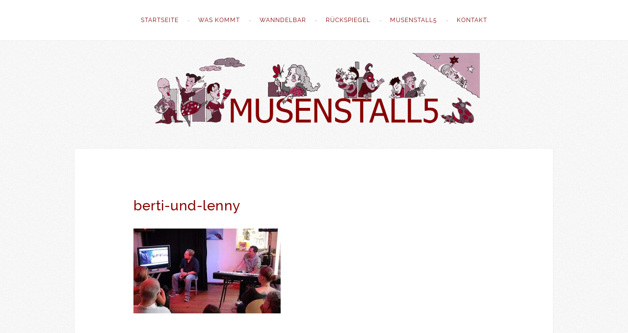

--- FILE ---
content_type: text/html; charset=UTF-8
request_url: https://musenstallfuenf.de/offener-musenstall5-juli-2013/berti-und-lenny/
body_size: 7518
content:
<!DOCTYPE html>
<html lang="de">
<head >
<meta charset="UTF-8" />
<meta name="viewport" content="width=device-width, initial-scale=1" />
<meta name='robots' content='index, follow, max-image-preview:large, max-snippet:-1, max-video-preview:-1' />

	<!-- This site is optimized with the Yoast SEO plugin v23.4 - https://yoast.com/wordpress/plugins/seo/ -->
	<title>berti-und-lenny - Musenstall5</title>
	<link rel="canonical" href="https://musenstallfuenf.de/offener-musenstall5-juli-2013/berti-und-lenny/" />
	<meta property="og:locale" content="de_DE" />
	<meta property="og:type" content="article" />
	<meta property="og:title" content="berti-und-lenny - Musenstall5" />
	<meta property="og:url" content="https://musenstallfuenf.de/offener-musenstall5-juli-2013/berti-und-lenny/" />
	<meta property="og:site_name" content="Musenstall5" />
	<meta property="article:publisher" content="https://www.facebook.com/Musenstall5-647920578594171/?ref=ts&amp;amp%3bamp%3bamp%3bfref=ts" />
	<meta property="og:image" content="https://musenstallfuenf.de/offener-musenstall5-juli-2013/berti-und-lenny" />
	<meta property="og:image:width" content="492" />
	<meta property="og:image:height" content="283" />
	<meta property="og:image:type" content="image/jpeg" />
	<meta name="twitter:card" content="summary_large_image" />
	<script type="application/ld+json" class="yoast-schema-graph">{"@context":"https://schema.org","@graph":[{"@type":"WebPage","@id":"https://musenstallfuenf.de/offener-musenstall5-juli-2013/berti-und-lenny/","url":"https://musenstallfuenf.de/offener-musenstall5-juli-2013/berti-und-lenny/","name":"berti-und-lenny - Musenstall5","isPartOf":{"@id":"https://musenstallfuenf.de/#website"},"primaryImageOfPage":{"@id":"https://musenstallfuenf.de/offener-musenstall5-juli-2013/berti-und-lenny/#primaryimage"},"image":{"@id":"https://musenstallfuenf.de/offener-musenstall5-juli-2013/berti-und-lenny/#primaryimage"},"thumbnailUrl":"https://musenstallfuenf.de/wordpress/wp-content/uploads/berti-und-lenny.jpg","datePublished":"2017-03-08T18:48:33+00:00","dateModified":"2017-03-08T18:48:33+00:00","breadcrumb":{"@id":"https://musenstallfuenf.de/offener-musenstall5-juli-2013/berti-und-lenny/#breadcrumb"},"inLanguage":"de","potentialAction":[{"@type":"ReadAction","target":["https://musenstallfuenf.de/offener-musenstall5-juli-2013/berti-und-lenny/"]}]},{"@type":"ImageObject","inLanguage":"de","@id":"https://musenstallfuenf.de/offener-musenstall5-juli-2013/berti-und-lenny/#primaryimage","url":"https://musenstallfuenf.de/wordpress/wp-content/uploads/berti-und-lenny.jpg","contentUrl":"https://musenstallfuenf.de/wordpress/wp-content/uploads/berti-und-lenny.jpg","width":492,"height":283},{"@type":"BreadcrumbList","@id":"https://musenstallfuenf.de/offener-musenstall5-juli-2013/berti-und-lenny/#breadcrumb","itemListElement":[{"@type":"ListItem","position":1,"name":"Startseite","item":"https://musenstallfuenf.de/"},{"@type":"ListItem","position":2,"name":"Offener Musenstall5 &#8211; Juli 2013","item":"https://musenstallfuenf.de/offener-musenstall5-juli-2013/"},{"@type":"ListItem","position":3,"name":"berti-und-lenny"}]},{"@type":"WebSite","@id":"https://musenstallfuenf.de/#website","url":"https://musenstallfuenf.de/","name":"Musenstall5","description":"","publisher":{"@id":"https://musenstallfuenf.de/#organization"},"potentialAction":[{"@type":"SearchAction","target":{"@type":"EntryPoint","urlTemplate":"https://musenstallfuenf.de/?s={search_term_string}"},"query-input":{"@type":"PropertyValueSpecification","valueRequired":true,"valueName":"search_term_string"}}],"inLanguage":"de"},{"@type":"Organization","@id":"https://musenstallfuenf.de/#organization","name":"Musenstall5","url":"https://musenstallfuenf.de/","logo":{"@type":"ImageObject","inLanguage":"de","@id":"https://musenstallfuenf.de/#/schema/logo/image/","url":"https://musenstallfuenf.de/wordpress/wp-content/uploads/2016/09/logo2.png","contentUrl":"https://musenstallfuenf.de/wordpress/wp-content/uploads/2016/09/logo2.png","width":2600,"height":800,"caption":"Musenstall5"},"image":{"@id":"https://musenstallfuenf.de/#/schema/logo/image/"},"sameAs":["https://www.facebook.com/Musenstall5-647920578594171/?ref=ts&amp;amp;amp;fref=ts"]}]}</script>
	<!-- / Yoast SEO plugin. -->


<link rel='dns-prefetch' href='//fonts.googleapis.com' />
<link rel="alternate" type="application/rss+xml" title="Musenstall5 &raquo; Feed" href="https://musenstallfuenf.de/feed/" />
<link rel="alternate" type="application/rss+xml" title="Musenstall5 &raquo; Kommentar-Feed" href="https://musenstallfuenf.de/comments/feed/" />
<link rel='stylesheet' id='sbi_styles-css' href='https://musenstallfuenf.de/wordpress/wp-content/plugins/instagram-feed/css/sbi-styles.min.css?ver=6.5.0' type='text/css' media='all' />
<link rel='stylesheet' id='xplorer-css' href='https://musenstallfuenf.de/wordpress/wp-content/themes/xplorer/style.css?ver=1.3.0' type='text/css' media='all' />
<link rel='stylesheet' id='wp-block-library-css' href='https://musenstallfuenf.de/wordpress/wp-includes/css/dist/block-library/style.min.css' type='text/css' media='all' />
<style id='classic-theme-styles-inline-css' type='text/css'>
/*! This file is auto-generated */
.wp-block-button__link{color:#fff;background-color:#32373c;border-radius:9999px;box-shadow:none;text-decoration:none;padding:calc(.667em + 2px) calc(1.333em + 2px);font-size:1.125em}.wp-block-file__button{background:#32373c;color:#fff;text-decoration:none}
</style>
<style id='global-styles-inline-css' type='text/css'>
body{--wp--preset--color--black: #000000;--wp--preset--color--cyan-bluish-gray: #abb8c3;--wp--preset--color--white: #ffffff;--wp--preset--color--pale-pink: #f78da7;--wp--preset--color--vivid-red: #cf2e2e;--wp--preset--color--luminous-vivid-orange: #ff6900;--wp--preset--color--luminous-vivid-amber: #fcb900;--wp--preset--color--light-green-cyan: #7bdcb5;--wp--preset--color--vivid-green-cyan: #00d084;--wp--preset--color--pale-cyan-blue: #8ed1fc;--wp--preset--color--vivid-cyan-blue: #0693e3;--wp--preset--color--vivid-purple: #9b51e0;--wp--preset--gradient--vivid-cyan-blue-to-vivid-purple: linear-gradient(135deg,rgba(6,147,227,1) 0%,rgb(155,81,224) 100%);--wp--preset--gradient--light-green-cyan-to-vivid-green-cyan: linear-gradient(135deg,rgb(122,220,180) 0%,rgb(0,208,130) 100%);--wp--preset--gradient--luminous-vivid-amber-to-luminous-vivid-orange: linear-gradient(135deg,rgba(252,185,0,1) 0%,rgba(255,105,0,1) 100%);--wp--preset--gradient--luminous-vivid-orange-to-vivid-red: linear-gradient(135deg,rgba(255,105,0,1) 0%,rgb(207,46,46) 100%);--wp--preset--gradient--very-light-gray-to-cyan-bluish-gray: linear-gradient(135deg,rgb(238,238,238) 0%,rgb(169,184,195) 100%);--wp--preset--gradient--cool-to-warm-spectrum: linear-gradient(135deg,rgb(74,234,220) 0%,rgb(151,120,209) 20%,rgb(207,42,186) 40%,rgb(238,44,130) 60%,rgb(251,105,98) 80%,rgb(254,248,76) 100%);--wp--preset--gradient--blush-light-purple: linear-gradient(135deg,rgb(255,206,236) 0%,rgb(152,150,240) 100%);--wp--preset--gradient--blush-bordeaux: linear-gradient(135deg,rgb(254,205,165) 0%,rgb(254,45,45) 50%,rgb(107,0,62) 100%);--wp--preset--gradient--luminous-dusk: linear-gradient(135deg,rgb(255,203,112) 0%,rgb(199,81,192) 50%,rgb(65,88,208) 100%);--wp--preset--gradient--pale-ocean: linear-gradient(135deg,rgb(255,245,203) 0%,rgb(182,227,212) 50%,rgb(51,167,181) 100%);--wp--preset--gradient--electric-grass: linear-gradient(135deg,rgb(202,248,128) 0%,rgb(113,206,126) 100%);--wp--preset--gradient--midnight: linear-gradient(135deg,rgb(2,3,129) 0%,rgb(40,116,252) 100%);--wp--preset--font-size--small: 13px;--wp--preset--font-size--medium: 20px;--wp--preset--font-size--large: 36px;--wp--preset--font-size--x-large: 42px;--wp--preset--spacing--20: 0.44rem;--wp--preset--spacing--30: 0.67rem;--wp--preset--spacing--40: 1rem;--wp--preset--spacing--50: 1.5rem;--wp--preset--spacing--60: 2.25rem;--wp--preset--spacing--70: 3.38rem;--wp--preset--spacing--80: 5.06rem;--wp--preset--shadow--natural: 6px 6px 9px rgba(0, 0, 0, 0.2);--wp--preset--shadow--deep: 12px 12px 50px rgba(0, 0, 0, 0.4);--wp--preset--shadow--sharp: 6px 6px 0px rgba(0, 0, 0, 0.2);--wp--preset--shadow--outlined: 6px 6px 0px -3px rgba(255, 255, 255, 1), 6px 6px rgba(0, 0, 0, 1);--wp--preset--shadow--crisp: 6px 6px 0px rgba(0, 0, 0, 1);}:where(.is-layout-flex){gap: 0.5em;}:where(.is-layout-grid){gap: 0.5em;}body .is-layout-flex{display: flex;}body .is-layout-flex{flex-wrap: wrap;align-items: center;}body .is-layout-flex > *{margin: 0;}body .is-layout-grid{display: grid;}body .is-layout-grid > *{margin: 0;}:where(.wp-block-columns.is-layout-flex){gap: 2em;}:where(.wp-block-columns.is-layout-grid){gap: 2em;}:where(.wp-block-post-template.is-layout-flex){gap: 1.25em;}:where(.wp-block-post-template.is-layout-grid){gap: 1.25em;}.has-black-color{color: var(--wp--preset--color--black) !important;}.has-cyan-bluish-gray-color{color: var(--wp--preset--color--cyan-bluish-gray) !important;}.has-white-color{color: var(--wp--preset--color--white) !important;}.has-pale-pink-color{color: var(--wp--preset--color--pale-pink) !important;}.has-vivid-red-color{color: var(--wp--preset--color--vivid-red) !important;}.has-luminous-vivid-orange-color{color: var(--wp--preset--color--luminous-vivid-orange) !important;}.has-luminous-vivid-amber-color{color: var(--wp--preset--color--luminous-vivid-amber) !important;}.has-light-green-cyan-color{color: var(--wp--preset--color--light-green-cyan) !important;}.has-vivid-green-cyan-color{color: var(--wp--preset--color--vivid-green-cyan) !important;}.has-pale-cyan-blue-color{color: var(--wp--preset--color--pale-cyan-blue) !important;}.has-vivid-cyan-blue-color{color: var(--wp--preset--color--vivid-cyan-blue) !important;}.has-vivid-purple-color{color: var(--wp--preset--color--vivid-purple) !important;}.has-black-background-color{background-color: var(--wp--preset--color--black) !important;}.has-cyan-bluish-gray-background-color{background-color: var(--wp--preset--color--cyan-bluish-gray) !important;}.has-white-background-color{background-color: var(--wp--preset--color--white) !important;}.has-pale-pink-background-color{background-color: var(--wp--preset--color--pale-pink) !important;}.has-vivid-red-background-color{background-color: var(--wp--preset--color--vivid-red) !important;}.has-luminous-vivid-orange-background-color{background-color: var(--wp--preset--color--luminous-vivid-orange) !important;}.has-luminous-vivid-amber-background-color{background-color: var(--wp--preset--color--luminous-vivid-amber) !important;}.has-light-green-cyan-background-color{background-color: var(--wp--preset--color--light-green-cyan) !important;}.has-vivid-green-cyan-background-color{background-color: var(--wp--preset--color--vivid-green-cyan) !important;}.has-pale-cyan-blue-background-color{background-color: var(--wp--preset--color--pale-cyan-blue) !important;}.has-vivid-cyan-blue-background-color{background-color: var(--wp--preset--color--vivid-cyan-blue) !important;}.has-vivid-purple-background-color{background-color: var(--wp--preset--color--vivid-purple) !important;}.has-black-border-color{border-color: var(--wp--preset--color--black) !important;}.has-cyan-bluish-gray-border-color{border-color: var(--wp--preset--color--cyan-bluish-gray) !important;}.has-white-border-color{border-color: var(--wp--preset--color--white) !important;}.has-pale-pink-border-color{border-color: var(--wp--preset--color--pale-pink) !important;}.has-vivid-red-border-color{border-color: var(--wp--preset--color--vivid-red) !important;}.has-luminous-vivid-orange-border-color{border-color: var(--wp--preset--color--luminous-vivid-orange) !important;}.has-luminous-vivid-amber-border-color{border-color: var(--wp--preset--color--luminous-vivid-amber) !important;}.has-light-green-cyan-border-color{border-color: var(--wp--preset--color--light-green-cyan) !important;}.has-vivid-green-cyan-border-color{border-color: var(--wp--preset--color--vivid-green-cyan) !important;}.has-pale-cyan-blue-border-color{border-color: var(--wp--preset--color--pale-cyan-blue) !important;}.has-vivid-cyan-blue-border-color{border-color: var(--wp--preset--color--vivid-cyan-blue) !important;}.has-vivid-purple-border-color{border-color: var(--wp--preset--color--vivid-purple) !important;}.has-vivid-cyan-blue-to-vivid-purple-gradient-background{background: var(--wp--preset--gradient--vivid-cyan-blue-to-vivid-purple) !important;}.has-light-green-cyan-to-vivid-green-cyan-gradient-background{background: var(--wp--preset--gradient--light-green-cyan-to-vivid-green-cyan) !important;}.has-luminous-vivid-amber-to-luminous-vivid-orange-gradient-background{background: var(--wp--preset--gradient--luminous-vivid-amber-to-luminous-vivid-orange) !important;}.has-luminous-vivid-orange-to-vivid-red-gradient-background{background: var(--wp--preset--gradient--luminous-vivid-orange-to-vivid-red) !important;}.has-very-light-gray-to-cyan-bluish-gray-gradient-background{background: var(--wp--preset--gradient--very-light-gray-to-cyan-bluish-gray) !important;}.has-cool-to-warm-spectrum-gradient-background{background: var(--wp--preset--gradient--cool-to-warm-spectrum) !important;}.has-blush-light-purple-gradient-background{background: var(--wp--preset--gradient--blush-light-purple) !important;}.has-blush-bordeaux-gradient-background{background: var(--wp--preset--gradient--blush-bordeaux) !important;}.has-luminous-dusk-gradient-background{background: var(--wp--preset--gradient--luminous-dusk) !important;}.has-pale-ocean-gradient-background{background: var(--wp--preset--gradient--pale-ocean) !important;}.has-electric-grass-gradient-background{background: var(--wp--preset--gradient--electric-grass) !important;}.has-midnight-gradient-background{background: var(--wp--preset--gradient--midnight) !important;}.has-small-font-size{font-size: var(--wp--preset--font-size--small) !important;}.has-medium-font-size{font-size: var(--wp--preset--font-size--medium) !important;}.has-large-font-size{font-size: var(--wp--preset--font-size--large) !important;}.has-x-large-font-size{font-size: var(--wp--preset--font-size--x-large) !important;}
.wp-block-navigation a:where(:not(.wp-element-button)){color: inherit;}
:where(.wp-block-post-template.is-layout-flex){gap: 1.25em;}:where(.wp-block-post-template.is-layout-grid){gap: 1.25em;}
:where(.wp-block-columns.is-layout-flex){gap: 2em;}:where(.wp-block-columns.is-layout-grid){gap: 2em;}
.wp-block-pullquote{font-size: 1.5em;line-height: 1.6;}
</style>

<link rel='stylesheet' id='bootstrap_css-css' href='https://musenstallfuenf.de/wordpress/wp-content/themes/xplorer/css/bootstrap.css' type='text/css' media='all' />
<link rel='stylesheet' id='fontawesome_css-css' href='https://musenstallfuenf.de/wordpress/wp-content/themes/xplorer/css/fontawesome.css' type='text/css' media='all' />
<link rel='stylesheet' id='magnific_popup-css' href='https://musenstallfuenf.de/wordpress/wp-content/themes/xplorer/css/magnific-popup.css' type='text/css' media='all' />
<link rel='stylesheet' id='app_css-css' href='https://musenstallfuenf.de/wordpress/wp-content/plugins/remove-google-fonts-references/cache/d997561c0617b36cbe15dc6c0a115144.css' type='text/css' media='all' />
<link rel='stylesheet' id='mobile-css' href='https://musenstallfuenf.de/wordpress/wp-content/themes/xplorer/css/mobile.css' type='text/css' media='all' />
<link rel='stylesheet' id='custom-css' href='https://musenstallfuenf.de/wordpress/wp-content/themes/xplorer/custom.css' type='text/css' media='all' />
<link rel='stylesheet' id='simple-social-icons-font-css' href='https://musenstallfuenf.de/wordpress/wp-content/plugins/simple-social-icons/css/style.css?ver=3.0.2' type='text/css' media='all' />
<script type="text/javascript" src="https://musenstallfuenf.de/wordpress/wp-includes/js/jquery/jquery.min.js?ver=3.7.1" id="jquery-core-js"></script>
<script type="text/javascript" src="https://musenstallfuenf.de/wordpress/wp-includes/js/jquery/jquery-migrate.min.js?ver=3.4.1" id="jquery-migrate-js"></script>
<script type="text/javascript" src="https://musenstallfuenf.de/wordpress/wp-content/themes/xplorer/js/jquery.jplayer.min.js?ver=2.5.0" id="jquery_jplayer-js"></script>
<link rel="https://api.w.org/" href="https://musenstallfuenf.de/wp-json/" /><link rel="alternate" type="application/json" href="https://musenstallfuenf.de/wp-json/wp/v2/media/10886" /><link rel="EditURI" type="application/rsd+xml" title="RSD" href="https://musenstallfuenf.de/wordpress/xmlrpc.php?rsd" />
<meta name="generator" content="WordPress 6.5.7" />
<link rel='shortlink' href='https://musenstallfuenf.de/?p=10886' />
<link rel="alternate" type="application/json+oembed" href="https://musenstallfuenf.de/wp-json/oembed/1.0/embed?url=https%3A%2F%2Fmusenstallfuenf.de%2Foffener-musenstall5-juli-2013%2Fberti-und-lenny%2F" />
<link rel="alternate" type="text/xml+oembed" href="https://musenstallfuenf.de/wp-json/oembed/1.0/embed?url=https%3A%2F%2Fmusenstallfuenf.de%2Foffener-musenstall5-juli-2013%2Fberti-und-lenny%2F&#038;format=xml" />
<link rel="pingback" href="https://musenstallfuenf.de/wordpress/xmlrpc.php" />
<style type="text/css">body{font-family: "Roboto";}body{font-weight: 300;}.entry-content p, .entry-content ul,.entry-content ol,.content p,.taxonomy-description > p,.zp_masonry_content,span.zp_masonry_content{font-size: 18px;}h1,h2,h3,h4,h5,h6, .navbar .nav > li > a{font-family: "Raleway";}h1,h2,h3,h4,h5,h6{font-weight: 500;}h1,h2,h3,h4,h5,h6,.site-title > a, .entry-title > a, .entry-content h2 a, .entry-content .caption h2 a{color: #880000;}a, .navbar-default .navbar-nav > li > a,.site-title > a,.entry-title > a,.entry-content h2 a,.entry-content .caption h2 a,.portfolio_detail_title > a,.portfolio_detail_title a{ color: #840004}a:hover,a:focus,a:active, .navbar-default .navbar-nav > li > a:hover,.site-title > a:hover,.entry-title > a:hover,.entry-content h2 a:hover,.entry-content .caption h2 a:hover,.navbar .nav > li > a:hover,
.navbar .nav > li > a:focus .portfolio_detail_title > a:hover,.portfolio_detail_title a:hover,.portfolio_detail_title a:focus{ color: #d10000}.site-title{font-family: Raleway}.site-title{font-style: inherit}.site-title{font-weight: 500italic}.site-title > a{color: #000000}.site-description{font-family: Chelsea Market}.site-description{font-style: oblique}.site-description{font-size: 30px}.site-description{color: #bc0133}</style><style type="text/css" id="custom-background-css">
body.custom-background { background-image: url("https://musenstallfuenf.de/wordpress/wp-content/themes/xplorer/images/noise-bg.png"); background-position: left top; background-size: auto; background-repeat: repeat; background-attachment: scroll; }
</style>
	<link rel="icon" href="https://musenstallfuenf.de/wordpress/wp-content/uploads/2016/09/cropped-wsb_500x490_frontseite02-32x32.jpg" sizes="32x32" />
<link rel="icon" href="https://musenstallfuenf.de/wordpress/wp-content/uploads/2016/09/cropped-wsb_500x490_frontseite02-192x192.jpg" sizes="192x192" />
<link rel="apple-touch-icon" href="https://musenstallfuenf.de/wordpress/wp-content/uploads/2016/09/cropped-wsb_500x490_frontseite02-180x180.jpg" />
<meta name="msapplication-TileImage" content="https://musenstallfuenf.de/wordpress/wp-content/uploads/2016/09/cropped-wsb_500x490_frontseite02-270x270.jpg" />
		<style type="text/css" id="wp-custom-css">
			.alternative-startseite .content article.entry {
    padding: 0px 0px;
}

.alternative-startseite article.page header.entry-header {display: none;}

.alternative-startseite article.page a img.alignnone {
    margin: 0px;
}

.viewheight video {
    width: auto;
}

.viewheight > video {
	max-height: 95vh;
}
		</style>
		</head>
<body class="attachment attachment-template-default single single-attachment postid-10886 attachmentid-10886 attachment-jpeg custom-background header-image header-full-width full-width-content genesis-breadcrumbs-hidden genesis-footer-widgets-visible hide_logo_title hide_logo_desc"><div class="site-container"><header class="site-header navbar navbar-default fixed_header " id="header"><nav class="nav-primary" aria-label="Haupt"><div class="mobile_menu navbar-default" role="navigation"><button type="button" class="navbar-toggle" ><span class="icon-bar icon-first"></span><span class="icon-bar icon-second"></span><span class="icon-bar icon-third"></span></button><span class="mobile_menu_label">MENU</span></div><ul id="menu-startmenue-1" class="menu genesis-nav-menu menu-primary nav navbar-nav"><li id="menu-item-12641" class="menu-item menu-item-type-custom menu-item-object-custom menu-item-home dropdown"><a class=""  href="https://musenstallfuenf.de/"   >STARTSEITE</a></li>
<li id="menu-item-9865" class="menu-item menu-item-type-post_type menu-item-object-page dropdown"><a class=""  href="https://musenstallfuenf.de/was-kommt/"   >WAS KOMMT</a></li>
<li id="menu-item-10031" class="menu-item menu-item-type-post_type menu-item-object-page dropdown"><a class=""  href="https://musenstallfuenf.de/wanndelbar/"   >WannDelbar</a></li>
<li id="menu-item-12798" class="menu-item menu-item-type-custom menu-item-object-custom menu-item-has-children dropdown"><a class=""  href="#"  class="dropdown-toggle" data-toggle="dropdown" >Rückspiegel</a>
<ul class="sub-menu">
<li id="menu-item-12799" class="menu-item menu-item-type-post_type menu-item-object-page dropdown"><a class=""  href="https://musenstallfuenf.de/rueckspiegel-2019/"   >Rückblick 2019</a></li>
<li id="menu-item-12810" class="menu-item menu-item-type-post_type menu-item-object-page dropdown"><a class=""  href="https://musenstallfuenf.de/ruckspiegel-2018/"   >Rückblick 2018</a></li>
<li id="menu-item-12802" class="menu-item menu-item-type-post_type menu-item-object-page dropdown"><a class=""  href="https://musenstallfuenf.de/rueckspiegel-2017/"   >Rückblick 2017</a></li>
<li id="menu-item-12809" class="menu-item menu-item-type-post_type menu-item-object-page dropdown"><a class=""  href="https://musenstallfuenf.de/rueckspiegel-2016/"   >Rückblick 2016</a></li>
<li id="menu-item-12808" class="menu-item menu-item-type-post_type menu-item-object-page dropdown"><a class=""  href="https://musenstallfuenf.de/rueckspiegel-2015/"   >Rückblick 2015</a></li>
<li id="menu-item-12807" class="menu-item menu-item-type-post_type menu-item-object-page dropdown"><a class=""  href="https://musenstallfuenf.de/rueckspiegel-2014/"   >Rückblick 2014</a></li>
<li id="menu-item-12806" class="menu-item menu-item-type-post_type menu-item-object-page dropdown"><a class=""  href="https://musenstallfuenf.de/rueckspiegel-2013/"   >Rückblick 2013</a></li>
<li id="menu-item-12805" class="menu-item menu-item-type-post_type menu-item-object-page dropdown"><a class=""  href="https://musenstallfuenf.de/rueckspiegel-2012/"   >Rückblick 2012</a></li>
<li id="menu-item-12804" class="menu-item menu-item-type-post_type menu-item-object-page dropdown"><a class=""  href="https://musenstallfuenf.de/rueckspiegel-2011/"   >Rückblick 2011</a></li>
<li id="menu-item-12803" class="menu-item menu-item-type-post_type menu-item-object-page dropdown"><a class=""  href="https://musenstallfuenf.de/rueckspiegel-der-anfang/"   >Der Anfang</a></li>
</ul>
</li>
<li id="menu-item-9785" class="menu-item menu-item-type-post_type menu-item-object-page dropdown"><a class=""  href="https://musenstallfuenf.de/musenstall5/"   >Musenstall5</a></li>
<li id="menu-item-9793" class="menu-item menu-item-type-post_type menu-item-object-page dropdown"><a class=""  href="https://musenstallfuenf.de/kontakt/"   >Kontakt</a></li>
</ul></nav><div class="zp_sticky_header" style="display: none;"><div class="zp_sticky_wrap container"><div class="zp_sticky_logo"><a href="https://musenstallfuenf.de" style="background-image: url( https://musenstallfuenf.de/wordpress/wp-content/uploads/2016/09/logo2.png ); height: 50px; width: 167px; "></a></div><div class="zp_sticky_menu"><div class="mobile_menu navbar-default" role="navigation"><button type="button" class="navbar-toggle" ><span class="icon-bar icon-first"></span><span class="icon-bar icon-second"></span><span class="icon-bar icon-third"></span></button><span class="mobile_menu_label">MENU</span></div><nav class="sticky-primary"><ul id="menu-startmenue-2" class="menu genesis-nav-menu nav navbar-nav"><li id="menu-item-12641" class="menu-item menu-item-type-custom menu-item-object-custom menu-item-home menu-item-12641"><a href="https://musenstallfuenf.de/">STARTSEITE</a></li>
<li id="menu-item-9865" class="menu-item menu-item-type-post_type menu-item-object-page menu-item-9865"><a href="https://musenstallfuenf.de/was-kommt/">WAS KOMMT</a></li>
<li id="menu-item-10031" class="menu-item menu-item-type-post_type menu-item-object-page menu-item-10031"><a href="https://musenstallfuenf.de/wanndelbar/">WannDelbar</a></li>
<li id="menu-item-12798" class="menu-item menu-item-type-custom menu-item-object-custom menu-item-has-children menu-item-12798"><a href="#">Rückspiegel</a>
<ul class="sub-menu">
	<li id="menu-item-12799" class="menu-item menu-item-type-post_type menu-item-object-page menu-item-12799"><a href="https://musenstallfuenf.de/rueckspiegel-2019/">Rückblick 2019</a></li>
	<li id="menu-item-12810" class="menu-item menu-item-type-post_type menu-item-object-page menu-item-12810"><a href="https://musenstallfuenf.de/ruckspiegel-2018/">Rückblick 2018</a></li>
	<li id="menu-item-12802" class="menu-item menu-item-type-post_type menu-item-object-page menu-item-12802"><a href="https://musenstallfuenf.de/rueckspiegel-2017/">Rückblick 2017</a></li>
	<li id="menu-item-12809" class="menu-item menu-item-type-post_type menu-item-object-page menu-item-12809"><a href="https://musenstallfuenf.de/rueckspiegel-2016/">Rückblick 2016</a></li>
	<li id="menu-item-12808" class="menu-item menu-item-type-post_type menu-item-object-page menu-item-12808"><a href="https://musenstallfuenf.de/rueckspiegel-2015/">Rückblick 2015</a></li>
	<li id="menu-item-12807" class="menu-item menu-item-type-post_type menu-item-object-page menu-item-12807"><a href="https://musenstallfuenf.de/rueckspiegel-2014/">Rückblick 2014</a></li>
	<li id="menu-item-12806" class="menu-item menu-item-type-post_type menu-item-object-page menu-item-12806"><a href="https://musenstallfuenf.de/rueckspiegel-2013/">Rückblick 2013</a></li>
	<li id="menu-item-12805" class="menu-item menu-item-type-post_type menu-item-object-page menu-item-12805"><a href="https://musenstallfuenf.de/rueckspiegel-2012/">Rückblick 2012</a></li>
	<li id="menu-item-12804" class="menu-item menu-item-type-post_type menu-item-object-page menu-item-12804"><a href="https://musenstallfuenf.de/rueckspiegel-2011/">Rückblick 2011</a></li>
	<li id="menu-item-12803" class="menu-item menu-item-type-post_type menu-item-object-page menu-item-12803"><a href="https://musenstallfuenf.de/rueckspiegel-der-anfang/">Der Anfang</a></li>
</ul>
</li>
<li id="menu-item-9785" class="menu-item menu-item-type-post_type menu-item-object-page menu-item-9785"><a href="https://musenstallfuenf.de/musenstall5/">Musenstall5</a></li>
<li id="menu-item-9793" class="menu-item menu-item-type-post_type menu-item-object-page menu-item-9793"><a href="https://musenstallfuenf.de/kontakt/">Kontakt</a></li>
</ul></nav></div></div></div><div class="title-area"><a href="https://musenstallfuenf.de/"><img src="https://musenstallfuenf.de/wordpress/wp-content/uploads/2016/09/LOGO-neu-zusammengestellt.png" width="675" height="150" /></a><p class="site-title"><a href="https://musenstallfuenf.de/">Musenstall5</a></p></div></header><div class="site-inner"><div class="content-sidebar-wrap"><div class="container"><div class="row"><main class="content"><article class="post-10886 attachment type-attachment status-inherit entry" aria-label="berti-und-lenny"><div class="media_container"></div><div class="content_container"><header class="entry-header"><h1 class="entry-title">berti-und-lenny</h1>
</header><div class="entry-content"><p class="attachment"><a href='https://musenstallfuenf.de/wordpress/wp-content/uploads/berti-und-lenny.jpg'><img decoding="async" width="300" height="173" src="https://musenstallfuenf.de/wordpress/wp-content/uploads/berti-und-lenny-300x173.jpg" class="attachment-medium size-medium" alt="" srcset="https://musenstallfuenf.de/wordpress/wp-content/uploads/berti-und-lenny-300x173.jpg 300w, https://musenstallfuenf.de/wordpress/wp-content/uploads/berti-und-lenny-350x201.jpg 350w, https://musenstallfuenf.de/wordpress/wp-content/uploads/berti-und-lenny-255x147.jpg 255w, https://musenstallfuenf.de/wordpress/wp-content/uploads/berti-und-lenny-360x207.jpg 360w, https://musenstallfuenf.de/wordpress/wp-content/uploads/berti-und-lenny-262x151.jpg 262w, https://musenstallfuenf.de/wordpress/wp-content/uploads/berti-und-lenny.jpg 492w" sizes="(max-width: 300px) 100vw, 300px" /></a></p>
</div><footer class="entry-footer"></footer></div></article></main></div></div></div></div><div class="footer-widgets"><div class="wrap"><div class="widget-area footer-widgets-1 footer-widget-area"><section id="search-3" class="widget widget_search"><div class="widget-wrap"><form class="search-form" method="get" action="https://musenstallfuenf.de/" role="search"><input class="search-form-input" type="search" name="s" id="searchform-1" placeholder="Webseite durchsuchen"><input class="search-form-submit" type="submit" value="Suchen"><meta content="https://musenstallfuenf.de/?s={s}"></form></div></section>
<section id="nav_menu-2" class="widget widget_nav_menu"><div class="widget-wrap"><div class="mobile_menu navbar-default" role="navigation"><button type="button" class="navbar-toggle" ><span class="icon-bar icon-first"></span><span class="icon-bar icon-second"></span><span class="icon-bar icon-third"></span></button><span class="mobile_menu_label">MENU</span></div><div class="menu-footer-impressum-container"><ul id="menu-footer-impressum" class="menu"><li id="menu-item-9835" class="menu-item menu-item-type-post_type menu-item-object-page menu-item-9835"><a href="https://musenstallfuenf.de/impressum/">IMPRESSUM</a></li>
<li id="menu-item-11748" class="menu-item menu-item-type-post_type menu-item-object-page menu-item-11748"><a href="https://musenstallfuenf.de/datenschutzerklaerung/">DATENSCHUTZERKLÄRUNG</a></li>
</ul></div></div></section>
</div><div class="widget-area footer-widgets-2 footer-widget-area"><section id="simple-social-icons-2" class="widget simple-social-icons"><div class="widget-wrap"><h4 class="widget-title widgettitle">Musenstall5 bei Youtube</h4>
<ul class="alignleft"><li class="ssi-youtube"><a href="https://www.youtube.com/channel/UC976fR7FzSKphJhnQ13DjhA" target="_blank" rel="noopener noreferrer"><svg role="img" class="social-youtube" aria-labelledby="social-youtube-2"><title id="social-youtube-2">YouTube</title><use xlink:href="https://musenstallfuenf.de/wordpress/wp-content/plugins/simple-social-icons/symbol-defs.svg#social-youtube"></use></svg></a></li></ul></div></section>
</div><div class="widget-area footer-widgets-3 footer-widget-area"><section id="text-2" class="widget widget_text"><div class="widget-wrap">			<div class="textwidget"></div>
		</div></section>
</div></div></div><a href="#top" id="top-link"><i class="fa fa-angle-up"></i></a><footer class="site-footer bottom-menu" id="zp-footer"><div class="container"><div class="row"><div class="zp_footer_left col-md-12"><div class="zp_footer_logo_area"><img src="https://musenstallfuenf.de/wordpress/wp-content/uploads/2016/09/logo1-e1475654463159.png" alt="Musenstall5"  /></div></div><div class="zp_footer_right col-md-12"><div class="creds">Copyright © 2024</div></div></div></div></footer></div><!-- Instagram Feed JS -->
<script type="text/javascript">
var sbiajaxurl = "https://musenstallfuenf.de/wordpress/wp-admin/admin-ajax.php";
</script>
<style type="text/css" media="screen">#simple-social-icons-2 ul li a, #simple-social-icons-2 ul li a:hover, #simple-social-icons-2 ul li a:focus { background-color: #840004 !important; border-radius: 3px; color: #ffffff !important; border: 0px #ffffff solid !important; font-size: 18px; padding: 9px; }  #simple-social-icons-2 ul li a:hover, #simple-social-icons-2 ul li a:focus { background-color: #d10000 !important; border-color: #ffffff !important; color: #ffffff !important; }  #simple-social-icons-2 ul li a:focus { outline: 1px dotted #d10000 !important; }</style><script type="text/javascript" src="https://musenstallfuenf.de/wordpress/wp-content/themes/xplorer/js/bootstrap.min.js?ver=3.0" id="bootstrap.min-js"></script>
<script type="text/javascript" src="https://musenstallfuenf.de/wordpress/wp-content/themes/xplorer/js/jquery.fitvids.js?ver=1.0.3" id="jquery.fitvids-js"></script>
<script type="text/javascript" src="https://musenstallfuenf.de/wordpress/wp-content/themes/xplorer/js/jquery.ScrollTo.min.js?ver=1.4.3.1" id="jquery_scrollTo_js-js"></script>
<script type="text/javascript" src="https://musenstallfuenf.de/wordpress/wp-content/themes/xplorer/js/jquery.isotope.min.js?ver=1.5.25" id="jquery.isotope.min-js"></script>
<script type="text/javascript" src="https://musenstallfuenf.de/wordpress/wp-content/themes/xplorer/js/jquery.magnific-popup.js?ver=1.0" id="magnific_popup-js"></script>
<script type="text/javascript" src="https://musenstallfuenf.de/wordpress/wp-content/themes/xplorer/js/custom.js?ver=1.0" id="custom_js-js"></script>
<script type="text/javascript" id="zp_post_like-js-extra">
/* <![CDATA[ */
var zp_post_like = {"ajax_url":"https:\/\/musenstallfuenf.de\/wordpress\/wp-admin\/admin-ajax.php"};
/* ]]> */
</script>
<script type="text/javascript" src="https://musenstallfuenf.de/wordpress/wp-content/themes/xplorer/js/zp_post_like.js?ver=1.0" id="zp_post_like-js"></script>
</body></html>


--- FILE ---
content_type: text/css
request_url: https://musenstallfuenf.de/wordpress/wp-content/themes/xplorer/style.css?ver=1.3.0
body_size: 33851
content:
/*
	Theme Name: Xplorer
	Description: Xplorer is a child theme of Genesis Framework
	Author: zigzagpress
	Author URI: http://www.zigzagpress.com/
 
	Version: 1.3.0
 
	Tags: one-column, fixed-layout, custom-menu, full-width-template, sticky-post, theme-options, threaded-comments, translation-ready
 
	Template: genesis
	Template Version: 3.3.3
 
	License: GPL-2.0+
	License URI: http://www.opensource.org/licenses/gpl-license.php 
*/

/* Default
-------------------------------------------------------------------------------*/
/* Site Header
-------------------------------------------------------------------------------*/

#header {
    background: rgba(0, 0, 0, 0);
    border-color: rgba(0, 0, 0, 0);
    margin: 0;
    -webkit-transition: all 0.2s linear;
    -moz-transition: all 0.2s linear;
    -o-transition: all 0.2s linear;
    transition: all 0.2s linear;
    z-index: 4;
}
.site-header .container {
    padding-bottom: 15px;
    padding-top: 15px;
}
#header .navbar-collapse {
    padding: 10px 0 20px;
}
#header .navbar {
    margin-bottom: 0;
    border-radius: 0px;
    border-bottom: none;
}
#header .navbar .navbar-brand {
    margin-top: 4px;
    padding: 14px 0 18px 0;
}
#header.navbar-fixed-top {
    transition: padding-top 0.5s ease-out 0;
    -moz-transition: padding-top 0.5s ease-out 0;
    -webkit-transition: padding-top 0.5s ease-out 0;
    -o-transition: padding-top 0.5s ease-out 0;
    -ms-transition: padding-top 0.5s ease-out 0;
}
/* Site Header
----------------------------------------------------------------------------------*/

.site-header.fixed_header {
    position: relative;
}
/* Site Nav
----------------------------------------------------------------------------------*/
/*
 Menus
---------------------------------------------------------------------------------------------------- */

.menu.genesis-nav-menu.menu-secondary.nav.navbar-nav.pull-right,
.menu.genesis-nav-menu.menu-primary.nav.navbar-nav.pull-right {
    padding: 0;
}
.nav-primary ul li a {
    text-align: left;
}
/*- Primary Navigation Extras ----------- */

.genesis-nav-menu li.right {
    display: inline-block;
    float: right;
    line-height: 28px;
}
.right.date {
    padding: 16px;
}
.right.search {
    padding: 5px;
}
/* Site Title
---------------------------------------------------------------------------------*/

.title-area {
    margin: 2% auto 0;
    text-align: center;
}
.site-title {
    float: none;
    margin: 0 0 10px;
    padding: 0;
}
.site-title > a {
    -webkit-transition: all 0.4s ease;
    -moz-transition: all 0.4s ease;
    transition: all 0.4s ease;
}
.site-title > a:hover {
    -webkit-transition: all 0.4s ease;
    -moz-transition: all 0.4s ease;
    transition: all 0.4s ease;
    text-decoration: none;
}
.home .site-title:after,
.site-title:after {
    border: none;
}
.navbar .title-area.navbar-brand {
    margin-left: 0;
    padding: 10px 0;
}
.site-description {
    color: inherit;
    font: 400 18px/1.6 "Raleway", sans-serif;
    margin: 0;
}
.header-image .title-area > a {
    display: inline-block;
    margin-bottom: 20px;
}
.header-image.hide_logo_title .site-title,
.header-image.hide_logo_title .site-title a {
    display: none;
}
.header-image.hide_logo_desc .site-description {
    display: none;
}
/* Site Container
-------------------------------------------------------------------------------*/

.site-container {
    position: relative;
    left: 0;
    -webkit-transition: all 0.3s;
    -moz-transition: all 0.3s;
    -o-transition: all 0.3s;
    overflow: hidden;
    z-index: 1;
}
.site-container.zp_slide_content {
    left: 200px;
    -webkit-transition: all 0.3s;
    -moz-transition: all 0.3s;
    -o-transition: all 0.3s;
}
/* Site Inner
----------------------------------------------------------------------------------*/

.site-inner {
    margin: 0;
    padding: 2% 0;
}
.single-portfolio .site-inner {
    margin: 0;
    overflow: hidden;
    padding: 2% 0;
}
.zp_related_container {
    padding: 0 0 4%;
}
.content article.entry {
    background: #ffffff;
    border-bottom: 6px solid #e4e4e4;
    float: left;
    margin-bottom: 40px;
    padding: 50px 60px;
    width: 100%;
    -webkit-box-shadow: 0px 0px 2px rgba(0, 0, 0, 0.1);
    -moz-box-shadow: 0px 0px 2px rgba(0, 0, 0, 0.1);
    box-shadow: 0px 0px 2px rgba(0, 0, 0, 0.1);
}
.single-post .content article.entry {
    padding: 0;
}
.content_container {
    float: left;
    position: relative;
    padding: 50px 60px;
    width: 100%;
}
.single-post .content_container {
    padding: 50px 60px;
}
.category-post-format-quote .content article.entry,
.format-quote.category-post-format-quote.tag-quote.entry,
.format-quote.category-post-format-quote.entry,
.format-link.category-post-format-link,
.format-link.category-post-format-link .content_container {
    background: #fff;
    text-align: center;
}
.post_format-post-format-quote .content_container,
.post_format-post-format-link .content_container {
    padding: 50px 60px;
}
.archive-description.taxonomy-description,
.archive-description.author-description,
.search-no-results .content,
.search-results .archive-description,
.archive-description.date-archive-description.archive-date {
    background: none repeat scroll 0 0 #ffffff;
    margin-bottom: 8%;
    padding: 50px 60px;
    text-align: center;
    -webkit-box-shadow: 0px 0px 2px rgba(0, 0, 0, 0.1);
    -moz-box-shadow: 0px 0px 2px rgba(0, 0, 0, 0.1);
    box-shadow: 0px 0px 2px rgba(0, 0, 0, 0.1);
}
.blog .content article.entry,
.page.page-template-page_blog .content article.entry,
.page-template-page_blog-php.full-width-content .content article.entry,
.archive .content article.entry,
.single.single-portfolio .content article.entry {
    padding: 0;
}
.entry.format-quote .caption,
.entry.format-link .caption {
    padding: 8% 20%;
}
.single-format-quote .entry-footer {
    margin: 0;
}
.content {
    width: 65.521%;
}
.full-width-content .content {
    float: left;
    margin-left: 8.33333%;
    width: 83.3333%;
}
.sidebar {
    width: 31%;
}
.sidebar .widget {
    background: #ffffff;
    border-bottom: 6px solid #e4e4e4;
    box-shadow: 0 0 2px rgba(0, 0, 0, 0.1);
    margin-bottom: 4rem;
    overflow: hidden;
    padding: 40px;
}
.content-sidebar .content {
    float: left;
    margin-right: 2.5%;
}
.content-sidebar .sidebar {
    float: right;
}
.sidebar-content .content {
    float: right;
    margin-left: 2.5%;
}
.sidebar-content .sidebar {
    float: left;
}
.quote_author {
    margin: 0;
}
.quote_author > a {
    margin-right: 10px;
}
.quote_author .zp_like_holder i {
    font-size: inherit;
}
.media_container,
.audio_container {
    float: left;
    display: block;
    width: 100%;
}
.media_container img {
    width: 100%;
}
.more-link {
    display: block;
    margin: 10px 0 0;
}
/* - Post Info & Meta ----------- */
/* like style */

.zp_like_holder {
    display: inline;
    margin-right: 5px;
}
.zp_like_holder em {
    font-style: normal;
    padding-left: 5px;
}
.zp_like_holder:hover,
.zp_like_holder .liked {
    color: #f2664f;
}
.entry-header .entry-meta,
.entry-comments-link a,
.entry-author-name {
    margin: 0;
}
.entry-comments-link strong,
.zp_post_read strong,
.zp_post_view strong {
    font-weight: 400;
}
.entry-footer .entry-categories,
.entry-footer .entry-tags,
.entry-footer .entry-time {
    border-right: 1px solid #eeeeee;
    display: inline-block;
    max-width: 32%;
    min-width: 32%;
    padding: 0 40px;
    position: relative;
    vertical-align: top;
}
.entry-footer span:last-child {
    border: none;
}
.entry-footer {
    border-bottom: 1px solid #eeeeee;
    border-top: 1px solid #eeeeee;
    clear: both;
    margin-top: 10%;
    padding: 3% 0;
    text-align: left;
}
.entry-footer .entry-meta {
    font-size: 12px;
    font-weight: 400;
    letter-spacing: 1px;
    margin: 0;
}
.entry-categories strong,
.entry-tags strong,
.entry-time strong {
    display: block;
    font-size: 14px;
    font-weight: 400;
    width: 100%;
}
.entry-comments-link,
.blog_comment,
.zp_like_holder,
.zp_post_read,
.zp_post_view {
    font-size: inherit;
    font-weight: normal;
    margin: 0;
}
.zp_like_holder i:before {
    cursor: pointer;
}
p.entry-meta {
    font-size: 1.2rem !important;
    letter-spacing: 1px;
}
.entry-meta {
    font-size: 1.2rem;
    letter-spacing: 1px;
}
.entry-comments-link:before,
.blog_comment:before,
.zp_like_holder:before,
.zp_post_read:before,
.zp_post_view:before {
    content: "";
    left: 0;
    margin: 0 5px;
    position: relative;
}
.entry-comments-link:before,
.zp_post_view:before,
.zp_post_read:before {
    content: '\002f';
}
.entry-tags {
    float: right;
}
.entry-content ul.children {
    margin-top: 0;
    padding-bottom: 0;
}
/*
Headings Titltes
---------------------------------------------------------------------------------------------------- */

.entry-header {
    display: block;
    margin-bottom: 4%;
    padding: 0;
    width: 100%;
}
.entry-title > a,
.entry-content .caption h2 a {
    word-break: break-word;
}
h1.entry-title,
.format-link h2,
.format-quote .entry-content > h2,
.single_portfolio_title h1 {
    font-size: 2.8rem;
}
.full-width-content .entry-header p.lead {
    margin: 0 auto;
    text-align: center;
}
.entry-header p.lead {
    margin: 0;
}
.page .entry-header p.lead {
    margin-bottom: 12px;
    padding: 0 0 24px;
}
/* Author Box
---------------------------------------------------------------------------------------------------*/

.author-box-title {
    display: block;
    font-size: 18px;
}
.author-box {
    background: #ffffff;
    border-bottom: 6px solid #e4e4e4;
    float: left;
    margin: 0 0 40px;
    padding: 50px 60px;
    text-align: center;
    width: 100%;
    -webkit-box-shadow: 0px 0px 2px rgba(0, 0, 0, 0.1);
    -moz-box-shadow: 0px 0px 2px rgba(0, 0, 0, 0.1);
    box-shadow: 0px 0px 2px rgba(0, 0, 0, 0.1);
}
.author-box {
    padding: 50px 0;
}
.author-box-content > p {
    clear: both;
    padding: 0 60px;
}
.author-box .avatar {
    margin: 0 auto;
}
.author-box .avatar {
    border-radius: 50%;
    display: block;
    float: none;
    height: auto;
    width: auto;
    min-width: 70px;
}
.author-box-title {
    display: block;
    font-size: 18px;
    font-size: 1.8rem;
    font-style: normal;
    margin: 2% 0;
    text-align: center;
}
.author-box-content:before {
    border-top: 1px solid #dddddd;
    content: "";
    display: block;
    width: 15%;
}
.author-box-content:before {
    margin: 0 auto 5%;
}
/* After Entry Wdget area
---------------------------------------------------------------------------------------------------*/

.after-entry.widget-area {
    background: #ffffff;
    border-bottom: 6px solid #e4e4e4;
    -webkit-box-shadow: 0px 0px 2px rgba(0, 0, 0, 0.1);
    -moz-box-shadow: 0px 0px 2px rgba(0, 0, 0, 0.1);
    box-shadow: 0px 0px 2px rgba(0, 0, 0, 0.1);
    float: left;
    margin: 0 0 40px;
    padding: 50px 60px;
    width: 100%;
}
.after-entry.widget-area .enews > form {
    margin-top: 4%;
    padding: 8%;
}
/*
Comments
---------------------------------------------------------------------------------------------------- */

.comment-respond,
.entry-comments {
    background: #fff;
    border-bottom: 6px solid #e4e4e4;
    float: left;
    padding: 50px 60px;
    margin-bottom: 8%;
    width: 100%;
    -webkit-box-shadow: 0px 0px 2px rgba(0, 0, 0, 0.1);
    -moz-box-shadow: 0px 0px 2px rgba(0, 0, 0, 0.1);
    box-shadow: 0px 0px 2px rgba(0, 0, 0, 0.1);
}
.comment-reply-title {
    font-size: 14px;
    padding-bottom: 10px;
    border-bottom: 1px solid #eee;
}
ol.comment-list .comment-respond {
    padding: 0;
    box-shadow: none;
}
ol.comment-list {
    counter-reset: li;
    list-style-type: none !important;
    margin: 0;
    overflow: hidden;
    padding: 8% 0 0;
}
.comment-form-author,
.comment-form-email,
.comment-form-url {
    margin: 0;
    padding: 0;
}
.comment-content {
    clear: both
}
.comment-content > p {
    font-size: inherit;
}
.entry-comments .comment-author {
    line-height: 120%;
    margin: 0;
}
.entry-comments .comment-meta {
    display: inline-block;
    font-family: unica one;
    font-size: 12px;
    letter-spacing: 1px;
    margin: 0;
}
.comment-respond input[type="email"],
.comment-respond input[type="text"],
.comment-respond input[type="url"] {
    width: 100%
}
.comment-respond label {
    font-weight: normal;
    margin: 10px 0;
}
.children {
    margin-top: 5%;
}
.children li {
    padding-left: 5%;
}
.children li:last-child {
    margin-bottom: 0;
    padding-bottom: 0;
    border-bottom: none;
}
.comment-list li,
.ping-list li {
    list-style-type: none
}
.comment-list li {
    margin-top: 20px;
    padding: 32px;
}
li.comment {
    border-bottom: 1px dotted #e0e8ee;
    float: left;
    list-style: none outside none;
    margin: 0 0 6%;
    padding: 0 0 6%;
    position: relative;
    width: 100%;
}
li.comment:last-child {
    margin: 0;
    padding: 0;
    border: none;
}
.comment .comment {
    margin-left: 25px;
}
.comment-header {
    display: inline-block;
    position: relative;
    width: 100%;
}
.comment .avatar {
    margin: 0 16px 20px 0
}
.entry-pings .reply {
    display: none
}
.comment-reply-link {
    background: #ffffff;
    border: 1px solid #eeeeee;
    border-radius: 2px;
    color: #333333;
    display: inline-block;
    font-size: 10px;
    letter-spacing: 3px;
    margin-top: 15px;
    padding: 5px 10px 2.5px;
    text-transform: uppercase;
}
.comment-reply-link:hover {
    background: rgba(238, 238, 238, 0.7);
    color: #111;
}
.form-allowed-tags {
    background: none repeat scroll 0 0 #f5f5f5;
    font-family: "Courier 10 Pitch", Courier, monospace;
    font-size: 16px;
    line-height: 1.6;
    margin-bottom: 1.6em;
    max-width: 100%;
    overflow: auto;
    padding: 16px;
}
#cancel-comment-reply-link {
    position: relative;
    color: #999;
    margin: 0 0 0 0;
    font-size: 14px;
    text-transform: uppercase;
    display: inline-block;
    -webkit-transition: .1s ease-in;
    -moz-transition: .1s ease-in;
    -o-transition: .1s ease-in;
    transition: .1s ease-in;
}
#cancel-comment-reply-link:hover {
    color: #555;
    -webkit-transition: .1s ease-in;
    -moz-transition: .1s ease-in;
    -o-transition: .1s ease-in;
    transition: .1s ease-in;
}
#cancel-comment-reply-link i {
    font-size: 20px;
    color: #DD574C;
}
#cancel-comment-reply-link i:hover {
    color: #555;
    cursor: pointer;
}
.comments .logged-in-as {
    display: inline-block;
    width: 100%;
    font-size: 14px !important;
    color: #aaa;
}
.comments .logged-in-as a {
    color: #777;
}
.comments .logged-in-as a:hover {
    color: #555;
}
#comments .comment-notes {
    width: 100% !important;
    font-size: 12px;
    line-height: 1.4;
    text-transform: uppercase;
    color: #bbb;
    margin: 5px 0 20px 0;
    letter-spacing: 1px;
    display: none;
}
.comment-notes .required {
    position: relative !important;
    top: auto !important;
    right: auto !important;
}
.comment-awaiting-moderation {
    color: #555;
    font-weight: bold;
    font-size: 11px;
}
.vcard {
    width: 100%;
    float: left;
}
.vcard img {
    float: left;
    height: 50px;
    width: 50px;
    border-radius: 100px;
}
.fn {
    float: left;
    font-style: normal;
    font-size: 26px;
    font-weight: 400;
    line-height: .8;
}
.fn a {
    color: #555;
}
.fn a:hover {
    background: none;
    color: #777;
}
p.form-submit {
    margin: 0;
    padding: 0;
}
.form-submit > input {
    margin: 0;
}
/*
 Footer Widgets
---------------------------------------------------------------------------------------------------- */

.footer-widgets {
    background: #ffffff;
    display: block;
    overflow: hidden;
    padding: 3% 0;
    width: 100%;
    -webkit-box-shadow: 0px 0px 2px rgba(0, 0, 0, 0.1);
    -moz-box-shadow: 0px 0px 2px rgba(0, 0, 0, 0.1);
    box-shadow: 0px 0px 2px rgba(0, 0, 0, 0.1);
}
.footer-widgets .wrap {
    margin: 0 auto;
    max-width: 1175px;
    padding: 3% 0;
    vertical-align: middle;
}
.footer-widgets-1,
.footer-widgets-2,
.footer-widgets-3 {
    display: inline-block;
    margin-right: 6%;
    vertical-align: top;
    width: 29%;
}
.footer-widgets-3 {
    margin-right: 0;
}
.footer-widgets ul {
    list-style: none outside none;
    padding: 0;
}
/* Footer Credit */

.zp_footer_logo_area {
    padding-bottom: 30px;
    text-align: center;
}
.zp_footer_logo_area:before {
    border: 1px solid #f7f7f7;
    content: "";
    left: 0;
    position: absolute;
    top: -40px;
    width: 100%;
}
/*
 Footer
---------------------------------------------------------------------------------------------------- */

.site-footer {
    background: #fff;
    clear: both;
    padding: 0 0 3%;
}
.site-footer .zp_footer_right .creds {
    margin: 0;
    padding: 0;
    text-align: center;
    width: 100%;
}
.site-footer .zp_footer_right .creds p {
    line-height: 30px;
    margin: 0 0 1%;
}
.site-footer .zp_footer_right .bottom-widget {
    float: right;
}
.site-footer .zp_footer_right .bottom-widget .widget_nav_menu {
    float: right;
}
.site-footer .footer_logo {
    display: inline-block;
    letter-spacing: 0;
    line-height: 30px;
    margin: 0;
    padding: 0;
    text-transform: uppercase;
}
/*
 Bottom Menu
---------------------------------------------------------------------------------------------------- */
/* Bottom Menu */

#menu-bottom-menu {
    font-size: 16px;
}
.bottom-widget .widget_nav_menu ul {
    list-style: none;
    overflow: hidden;
    padding: 0;
}
.bottom-widget .sub-menu {
    display: none;
}
.bottom-widget .widget_nav_menu ul li {
    list-style: none;
    float: left;
    margin: 0 10px;
}
.bottom-widget .widget_nav_menu ul li:last-child {
    margin-right: 0;
}
.bottom-widget .widget_nav_menu ul li:first-child a:before {
    display: none;
}
.bottom-widget .widget_nav_menu ul li a:before {
    bottom: 0;
    color: #aaaaaa;
    content: "- ";
    left: -7px;
    position: relative;
}
/*
Forms & Buttons
---------------------------------------------------------------------------------------------------- */

button,
input,
textarea {
    font-size: 100%;
    margin: 0;
    vertical-align: baseline;
    vertical-align: middle;
    -webkit-appearance: none;
    -webkit-box-sizing: border-box;
    -moz-box-sizing: border-box;
    box-sizing: border-box;
    line-height: 1.65;
}
button,
input[type="button"],
input[type="reset"],
input[type="submit"],
.button,
#infinite-handle span,
.load_more.btn {
    background: #fff;
    border: 1px solid #eeeeee;
    border-radius: 0;
    color: #333333;
    font-size: 12px;
    letter-spacing: 1px;
    padding: 12px 15px 8px;
    text-transform: uppercase;
    -webkit-box-shadow: 1px 2px 0px 0px rgba(0, 0, 0, 0.05);
    -moz-box-shadow: 1px 2px 0px 0px rgba(0, 0, 0, 0.05);
    box-shadow: 1px 2px 0px 0px rgba(0, 0, 0, 0.05);
}
button:hover,
input[type="button"]:hover,
input[type="reset"]:hover,
input[type="submit"]:hover,
.button:hover,
#infinite-handle span:hover {
    background: rgba(238, 238, 238, 0.7);
    color: #111;
    cursor: pointer;
}
button:focus,
input[type="button"]:focus,
input[type="reset"]:focus,
input[type="submit"]:focus,
button:active,
input[type="button"]:active,
input[type="reset"]:active,
input[type="submit"]:active,
.button:active,
#infinite-handle span:active {
    border-color: #aaa #bbb #bbb #bbb;
    box-shadow: inset 0 -1px 0 rgba(255, 255, 255, 0.5), inset 0 2px 5px rgba(0, 0, 0, 0.15);
}
input[type="checkbox"],
input[type="radio"] {
    padding: 0;
    /* Addresses excess padding in IE8/9 */
}
input[type="search"] {
    -webkit-appearance: textfield;
    -webkit-box-sizing: content-box;
    -moz-box-sizing: content-box;
    box-sizing: content-box;
    width: 100%;
}
input[type="search"]::-webkit-search-decoration {
    -webkit-appearance: none;
}
.search-form input[type="submit"] {
    display: none;
}
select {
    font-size: 100%;
    margin: 0;
    vertical-align: baseline;
    *vertical-align: middle;
    width: 100%;
    -webkit-appearance: normal;
    -webkit-box-sizing: border-box;
    -moz-box-sizing: border-box;
    box-sizing: border-box;
}
button::-moz-focus-inner,
input::-moz-focus-inner {
    /* Corrects inner padding and border displayed oddly in FF3/4 www.sitepen.com/blog/2008/05/14/the-devils-in-the-details-fixing-dojos-toolbar-buttons/ */
    
    border: 0;
    padding: 0;
}
input[type="text"],
input[type="email"],
input[type="url"],
input[type="password"],
input[type="search"],
textarea {
    color: #999999;
    border: 1px solid #eeeeee;
    border-radius: 2px;
}
input[type="text"]:focus,
input[type="email"]:focus,
input[type="url"]:focus,
input[type="password"]:focus,
input[type="search"]:focus,
textarea:focus {
    border: 1px solid #ddd;
    color: #161616;
    outline: none;
}
input[type="text"],
input[type="email"],
input[type="url"],
input[type="password"],
input[type="search"] {
    padding: 8px 10px;
}
@media (max-width: 768px) {
    input[name="post_password"] {
        display: inline-block;
        margin-bottom: 10px;
        width: 100%;
    }
}
textarea {
    overflow: auto;
    /* Removes default vertical scrollbar in IE6/7/8/9 */
    
    padding: 10px;
    vertical-align: top;
    /* Improves readability and alignment in all browsers */
    
    width: 100%;
}
::-webkit-input-placeholder {
    /* WebKit browsers */
    
    color: #999;
}
:-moz-placeholder {
    /* Mozilla Firefox 4 to 18 */
    
    color: #999;
}
::-moz-placeholder {
    /* Mozilla Firefox 19+ */
    
    color: #999;
}
:-ms-input-placeholder {
    /* Internet Explorer 10+ */
    
    color: #999;
}
/*
Images & Captions
---------------------------------------------------------------------------------------------------- */

embed,
img,
object,
video {
    max-width: 100%;
}
img {
    height: auto;
}
.alignleft .avatar {
    margin-right: 24px;
    margin-right: 15px;
}
.alignright .avatar {
    margin-left: 24px;
    margin-left: 15px;
}
.comment-list li .avatar {
    border-radius: 100px;
    float: left;
    width: 50px;
}
img.centered,
.aligncenter {
    display: block;
    margin: 0 auto 24px;
    margin: 0 auto 15px;
}
img.alignnone {
    display: inline;
    margin-bottom: 12px;
    margin-bottom: 0.75rem;
}
img.alignleft,
.wp-caption.alignleft {
    display: inline;
    margin: 0 24px 24px 0;
    margin: 0 15px 15px 0;
}
img.alignright,
.wp-caption.alignright {
    display: inline;
    margin: 0 0 24px 24px;
    margin: 0 0 15px 15px;
}
p.wp-caption-text {
    line-height: 1.2;
    margin-top: 12px;
    margin-top: 0.75rem;
}
img.center-block {
    display: block;
    margin-bottom: 24px;
    margin-left: auto;
    margin-right: auto;
}
/* Pagination
---------------------------------------------------------------------------------------------------- */
/* Numeric Pagination */

.archive-pagination {
    clear: both;
    margin: 40px 0;
    width: 100%;
}
.pagination-next.alignright,
.pagination-previous.alignleft {
    margin: 0;
}
.archive-pagination ul {
    margin: 0;
    padding: 0;
}
.archive-pagination li {
    display: inline;
}
.archive-pagination li a {
    background-color: #ecf0f1;
    border: 1px solid #ecf0f1;
    color: inherit;
    cursor: pointer;
    display: inline-block;
    padding: 8px 12px;
    -webkit-box-shadow: 1px 2px 0 0 rgba(88, 88, 88, 0.03);
    -moz-box-shadow: 1px 2px 0 0 rgba(88, 88, 88, 0.03);
    box-shadow: 1px 2px 0 0 rgba(88, 88, 88, 0.03);
}
.archive-pagination li a:hover,
.archive-pagination .active a {
    background-color: #fff;
    
}
/*
Enews
---------------------------------------------------------------------------------------------------- */

.enews-subbox,
.enews input[type="submit"],
.enews-widget input {
    margin: 0 0 10px;
    width: 100%
}
/* Genesis Featured Post/Page Widgets
---------------------------------------------------------------------------------------------------- */
/* ========== GENESIS FEATURED POST/PAGE WIDGETS ========== */

.featuredpost .alignleft {
    float: left;
}
.featuredpost .alignright {
    float: right;
}
.featuredpost .entry {
    border-bottom: 1px solid #eeeeee;
    display: block;
    float: left;
    height: auto;
    margin-bottom: 10px !important;
    padding: 15px 0;
    width: 100%;
}
.featuredpost .entry:last-child {
    margin-bottom: 0 !important;
    border: none;
}
.featuredpost .entry-header {
    float: none;
    width: 100%;
    display: block;
}
.featuredpost .entry-title,
.featuredpage .entry-title {
    font-family: inherit;
    font-size: 1.6rem;
    font-weight: 400;
    line-height: 1.4;
    margin: 10px 0 3px;
    text-align: left;
}
.featuredpost .entry-title:after,
.featuredpage .entry-title:after {
    display: none;
}
.featuredpage .entry-header,
.featuredpost .entry-header {
    border-bottom: medium none;
    bottom: 10px !important;
    left: 0 !important;
    margin: 0;
    padding: 0 !important;
    position: relative !important;
}
.featuredpage .entry-header:after,
.featuredpost .entry-header:after {
    border-top: none;
    content: "";
    height: 0;
    left: 0;
    margin: 0;
}
.featuredpost .entry-meta,
.featuredpage .entry-meta {
    font-size: 1.3rem;
    margin-bottom: 0;
    padding: 0;
    text-align: left;
}
.featuredpost .entry-content,
.featuredpage .entry-content {
    padding: 0;
}
.featuredpost img,
.featuredpage img {
    display: block;
    float: left;
    margin: 0 0 10px 0;
    max-width: 40px;
}
.featuredpost img:hover,
.featuredpage img:hover {
    opacity: 0.75;
}
.featuredpost .alignleft,
.featuredpost .alignright,
.featuredpost .alignnone,
.featuredpage .alignleft,
.featuredpage .alignright,
.featuredpage .alignnone {
    display: block;
    margin-bottom: 0
}
.featuredpost .entry-content > p,
.featuredpage .entry-content > p {
    font-size: 1.6rem;
    line-height: 1.625;
    margin: 0 0 10px;
    padding: 0;
}
.before-footer-widgets .featuredpost .entry {
    display: inline-block;
    max-width: 180px;
    margin-bottom: 10px;
    vertical-align: top;
}
/* =WordPress
---------------------------------------------------------------------------------------------------- */

.avatar {
    border-radius: 50%;
    float: left;
}
.alignnone {
    margin: 0 0 24px
}
.aligncenter,
div.aligncenter {
    display: block;
    margin: 0 auto 24px auto;
}
.alignright {
    float: right;
    margin: 5px 0 24px 20px;
}
.alignleft {
    float: left;
    margin: 0 20px 24px 0;
}
.aligncenter {
    display: block;
    margin: 0 auto 24px auto;
}
a img.alignright {
    float: right;
    margin: 5px -20px 24px 20px;
}
a img.alignnone {
    margin: 5px 20px 24px 0
}
a img.alignleft {
    float: left;
    margin: 5px 20px 24px -20px;
}
a img.aligncenter {
    display: block;
    margin-left: auto;
    margin-right: auto;
}
.wp-caption {
    max-width: 100%;
    padding: 10px 10px 0;
    text-align: center;
    overflow: hidden;
}
.wp-caption img {
    border: 0 none;
    height: auto;
    margin: 0 0 10px;
    max-width: 100%;
    padding: 0;
    width: auto;
}
.wp-caption img.wp-smiley {
    margin: 0;
}
.wp-caption p.wp-caption-text {
    font-size: 13px;
    letter-spacing: 1px;
    margin: 0;
    padding: 10px;
    position: relative;
    width: 100%;
}
/* ------------------------------------------------------------------
Widgets
------------------------------------------------------------------- */

.widget-title {
    font-size: 12px;
    letter-spacing: 1.5px;
    border-bottom: 1px solid #eee;
    padding: 0 0 10px;
    margin: 0 0 20px;
    text-transform: uppercase;
    width: 100%;
}
.widget ul {
    list-style: none;
    padding: 0;
    margin: 0;
}
.widget li {
    padding-bottom: 10px;
}
.widget-wrap ul li a {
    overflow: auto;
    -moz-transition: all 0.3s;
    -o-transition: all 0.3s;
    -ms-transition: all 0.3s;
    transition: all 0.3s;
}
.widget-wrap ul li a:hover {
    -moz-transition: all 0.3s;
    -o-transition: all 0.3s;
    -ms-transition: all 0.3s;
    transition: all 0.3s;
}
.widget-title.widgettitle {
    display: inline-block;
    line-height: 1.2;
    margin-bottom: 40px;
}
.widget-wrap ul {
    margin: 0;
    padding: 0;
    list-style: none;
}
.widget-wrap ul li {
    border-bottom: 1px solid #eeeeee;
    padding-bottom: 10px;
    margin-bottom: 10px;
}
.widget-wrap ul li:last-child {
    border: none;
}
/* Audio/Video jPlayer Skin 
--------------------------------------------------------------*/

.jp-audio,
.jp-video {
    margin: 0 auto;
    width: auto;
    max-width: 100%;
    padding: 0;
    position: relative;
    overflow: hidden;
}
.jp-gui {
    margin-bottom: 0;
}
.jp-interface {
    background: #232527;
    bottom: 15px;
    height: 33px;
    left: 4.54545%;
    margin-bottom: 0;
    overflow: hidden;
    position: absolute;
    width: 91.25%;
}
.jp-video-full {
    position: relative;
}
.jp-video-full .jp-jplayer {
    background: #000000;
    top: 0;
    left: 0;
    position: fixed !important;
    position: relative;
    overflow: hidden;
    z-index: 998;
}
.jp-video-full .jp-gui {
    z-index: 1000;
    display: block;
}
.jp-video-full .jp-interface {
    bottom: 0;
    top: auto;
    left: 0.25%;
    position: fixed;
    width: 99%;
    z-index: 1000;
}
.jp-controls,
.jp-toggles {
    float: left;
    margin: 0;
    padding: 0;
    z-index: 100;
}
.jp-controls li {
    float: left;
    list-style: none;
}
.jp-controls a {
    position: absolute;
    overflow: hidden;
    text-indent: -999em;
    border-bottom: none;
}
.jp-play,
.jp-pause,
.jp-mute,
.jp-unmute {
    background: url("images/audio-controls.png") 0 0 no-repeat;
    display: block;
    z-index: 2;
    height: 100%;
    width: 30px;
}
.jp-pause {
    background-position: -34px 0;
}
.jp-mute {
    background-position: -68px 0;
}
.jp-unmute {
    background-position: -102px 0;
}
.jp-play:hover {
    opacity: 0.7;
}
.jp-pause:hover {
    opacity: 0.7;
}
.jp-mute:hover {
    opacity: 0.7;
}
.jp-play,
.jp-pause {
    border-right: 1px solid #343434;
}
.jp-mute,
.jp-unmute {
    border-left: 1px solid #343434;
    right: 52px;
}
.jp-audio .jp-mute,
.jp-audio .jp-unmute {
    right: 52px;
}
.jp-progress {
    -webkit-box-sizing: border-box;
    -moz-box-sizing: border-box;
    box-sizing: border-box;
    position: absolute;
    padding: 0 95px 0 40px;
    margin: 13px 0;
    width: 100%;
    height: 9px;
}
.iphone .jp-progress {
    padding-right: 15px;
}
.jp-volume-bar {
    float: right;
    margin: 13px 0;
    right: 8px;
    width: 40px;
    height: 10px;
}
.jp-audio .jp-volume-bar {
    right: 7px;
}
.jp-seek-bar,
.jp-volume-bar {
    background: #fff;
    cursor: pointer;
    height: 8px;
    padding: 0 0 1px 0;
    position: relative;
    z-index: 5;
}
.jp-seek-bar {
    width: 100% !important;
}
.jp-play-bar,
.jp-volume-bar-value {
    background: #B0B1B1;
    height: 8px;
}
.jp-video .jp-jplayer,
.jp-video .jp-jplayer img {
    max-width: 100%;
}
.jp-audio .jp-jplayer,
.jp-audio .jp-jplayer img {
    height: auto !important;
    width: 100% !important;
}
/* Jetpack Sharing */

.tiled-gallery {
    margin: 3% 0 !important;
}
#infinite-footer {
    display: none;
}
.infinite-wrap {
    display: block;
    float: left;
    width: 100%;
    overflow: hidden;
}
.infinite-loader {
    color: #000;
    display: block;
    height: 28px;
    position: relative;
    float: left;
    bottom: 30%;
    width: 100%;
}
.slideshow-window {
    background-color: rgba(0, 0, 0, 0) !important;
    border-width: 0 !important;
}
/* back to top */

a#top-link {
    position: absolute;
    right: 100px;
}
/** Bootstrap */

.lead {
    color: #161616;
    font-size: 20px;
    line-height: 1.6;
    margin-bottom: 3%;
    padding-bottom: 3%;
}
.fluid-width-video-wrapper iframe,
.fluid-width-video-wrapper object,
.fluid-width-video-wrapper embed {
    border: medium none;
}
/* breadcrumb */

.breadcrumb {
    background-color: #fff;
    border-radius: 0;
    list-style: none outside none;
    margin-bottom: 40px;
    padding: 50px 60px;
    -webkit-box-shadow: 0px 0px 2px rgba(0, 0, 0, 0.1);
    -moz-box-shadow: 0px 0px 2px rgba(0, 0, 0, 0.1);
    box-shadow: 0px 0px 2px rgba(0, 0, 0, 0.1);
}
.breadcrumb > li {
    display: inline-block;
}
.breadcrumb > li + li:before {
    content: "â†'\00a0";
    padding: 0 5px;
    color: #cccccc;
}
.breadcrumb > .active {
    color: #444444;
}

--- FILE ---
content_type: text/css
request_url: https://musenstallfuenf.de/wordpress/wp-content/plugins/remove-google-fonts-references/cache/d997561c0617b36cbe15dc6c0a115144.css
body_size: 35991
content:


/* ------------------------------------------------------------------
General Styles
------------------------------------------------------------------ */

body {
    background-color: #fafafa;
    font: 400 14px/1.8 "Lekton", sans-serif;
    color: #565656;
    overflow-x: hidden;
    -ms-overflow-style: scrollbar;
}
.entry-content p,
.entry-content ul,
.entry-content ol,
.content p,
.taxonomy-description > p,
.zp_masonry_content,
span.zp_masonry_content {
    font-size: 1.6rem;
}
img {
    max-width: 100%;
    height: auto;
}
.img-thumbnail {
    border: 1px solid #eeeeee;
}
iframe {
    border: 0;
}
hr {
    margin-top: 50px;
    margin-bottom: 50px;
}
/* blockquote */

blockquote::before {
    margin: 0 auto 5%;
}
blockquote::after,
blockquote::before {
    border-top: 1px solid #eee;
    content: "";
    display: block;
    width: 15%;
}
blockquote::before,
blockquote::after {
    margin: 5% auto;
}
blockquote::after,
blockquote::before {
    border-top: 1px solid #eee;
    content: "";
    display: block;
    width: 15%;
}
blockquote::after {
    margin-bottom: 0;
}
blockquote {
    margin: 8% -15%;
    text-align: center;
    transition: margin 100ms ease 0s;
    border-left: medium none;
    padding: 0;
}
blockquote p {
    padding: 20px 0
}
blockquote cite {
    display: block;
    font-style: italic;
    margin-top: 2%;
}
pre {
    background-color: #fafafa;
    border: medium none rgba(0, 0, 0, 0);
    color: #555;
}
.thumbnail {
    background-color: #ffffff;
    border: 1px solid rgba(0, 0, 0, 0);
    border-radius: 0;
    display: block;
    line-height: 1.8;
    padding: 20px;
    transition: all 0.2s ease-in-out 0s;
}
.caption > p,
.thumbnail .caption {
    padding: 10px 0;
}
/* ------------------------------------------------------------------
Selection
------------------------------------------------------------------ */

::-moz-selection {
    background: #000;
    color: #fff;
}
::-webkit-selection {
    background: #000;
    color: #fff;
}
::selection {
    background: #000;
    color: #fff;
}
/* ------------------------------------------------------------------
Transition elsements
------------------------------------------------------------------- */

a,
.btn,
.navbar a {
    -webkit-transition: all 0.3s cubic-bezier(0.300, 0.100, 0.580, 1.000);
    -moz-transition: all 0.3s cubic-bezier(0.300, 0.100, 0.580, 1.000);
    -o-transition: all 0.3s cubic-bezier(0.300, 0.100, 0.580, 1.000);
    transition: all 0.3s cubic-bezier(0.300, 0.100, 0.580, 1.000);
}
/* ------------------------------------------------------------------
Reset box-shadow
------------------------------------------------------------------- */

.btn,
.btn:active,
.btn.active,
.well,
.panel,
.progress,
.form-control,
.form-control:hover,
.form-control:focus,
.progress-bar {
    -webkit-box-shadow: none;
    -moz-box-shadow: none;
    -ms-box-shadow: none;
    -o-box-shadow: none;
    box-shadow: none;
}
/* ------------------------------------------------------------------
Reset border-radius
------------------------------------------------------------------- */

.well,
.label,
.alert,
.modal-content {
    -webkit-border-radius: 2px;
    -moz-border-radius: 2px;
    -ms-border-radius: 2px;
    -o-border-radius: 2px;
    border-radius: 2px;
}
/* ------------------------------------------------------------------
Typography
------------------------------------------------------------------- */

h1,
h2,
h3,
h4,
h5,
h6 {
    font-family: "Abel", sans-serif;
    font-weight: 400;
    color: inherit;
    letter-spacing: 0.5px;
    line-height: 120%;
    margin: 0 0 3%;
}
h1,
.h1 {
    font-size: 28px;
}
h2,
.h2 {
    font-size: 24px;
}
h3,
.h3 {
    font-size: 18px;
}
h4,
.h4 {
    font-size: 16px;
}
h5,
.h5 {
    font-size: 14px;
}
h6,
.h6 {
    font-size: 12px;
}
p,
ol,
ul,
blockquote {
    margin: 0 0 20px;
}
blockquote {
    border: none;
    font-size: inherit;
}
blockquote footer,
blockquote small,
blockquote .small {
    color: #777777;
    display: block;
    font-size: 90%;
    line-height: 1.42857;
}
p:last-child {
    margin: 0;
}
p:empty {
    display: none;
}
.intro {
    border-bottom: 1px solid #eeeeee;
    border-top: 1px solid #eeeeee;
    display: inline-block;
    font-size: 17px;
    margin: 0 0 5%;
    padding: 20px 10%;
    text-align: center;
}
/* links
-------------------------------------------------------------------------------*/

a {
    color: inherit;
    text-decoration: none;
    -webkit-transition: .05s ease-in;
    transition: .05s ease-in;
}
a:hover,
a:focus,
a:active {
    color: #ad6c60;
    text-decoration: none;
    outline: 0;
    -webkit-transition: .05s ease-in;
    transition: .05s ease-in;
}
/* inverse */

.navbar-default .navbar-nav > li > a,
.site-title > a,
.entry-title > a,
.entry-content h2 a,
.entry-content .caption h2 a,
.portfolio_detail_title > a,
.portfolio_detail_title a {
    color: #4d4d4d;
}
.navbar-default .navbar-nav > li > a:hover,
.site-title > a:hover,
.entry-title > a:hover,
.entry-content h2 a:hover,
.entry-content .caption h2 a:hover,
.navbar .nav > li > a:hover,
.navbar .nav > li > a:focus .portfolio_detail_title > a:hover,
.portfolio_detail_title a:hover,
.portfolio_detail_title a:focus {
    color: #ad6c60;
}

/* ------------------------------------------------------------------
Buttons
------------------------------------------------------------------- */

.btn {
    color: #fff;
    text-transform: uppercase;
    letter-spacing: 2px;
    font-size: 11px;
    padding: 8px 27px 6px;
    white-space: normal;
    -webkit-border-radius: 0;
    -moz-border-radius: 0;
    -o-border-radius: 0;
    border-radius: 0;
}
.btn.focus,
.btn:focus,
.btn.active.focus,
.btn.active:focus,
.btn:active.focus,
.btn:active:focus {
    outline: 0;
}
/* Button types */

.btn.btn-round {
    -webkit-border-radius: 2px;
    -moz-border-radius: 2px;
    -o-border-radius: 2px;
    border-radius: 2px;
}
/* Button colors */

.btn-default {
    background-color: #fff;
    border-color: rgba(0, 0, 0, 0.1);
    color: #333;
}
.btn-default:hover,
.btn-default:focus,
.btn-default:active,
.btn-default.active,
.open > .dropdown-toggle.btn-default {
    background-color: rgba(238, 238, 238, 0.7);
    border-color: rgba(238, 238, 238, 0.7);
    color: #111;
}
.btn-inverse {
    background-color: #363636;
    border-color: #363636;
    color: #ffffff;
}
.btn-inverse:hover,
.btn-inverse:focus,
.btn-inverse:active {
    background-color: #ad6c60;
    border-color: #ad6c60;
    color: #ffffff;
}
/* Button sizes */

.btn.btn-lg {
    font-size: 13px;
    padding: 12px 45px 10px
}
.btn.btn-sm {
    letter-spacing: 1px;
    font-size: 10px;
    padding: 6px 25px;
}
.btn.btn-xs {
    letter-spacing: 0;
    font-size: 10px;
    padding: 4px 19px;
}
/* ------------------------------------------------------------------
Progress bars
------------------------------------------------------------------- */

.progress {
    overflow: visible;
    height: 4px;
}
.progress-title {
    margin-top: 0;
}
.progress-bar {
    background: #555;
    position: relative;
    -webkit-border-radius: 0px;
    -moz-border-radius: 0px;
    -ms-border-radius: 0px;
    -o-border-radius: 0px;
    border-radius: 0px;
}
.progress-bar span {
    position: absolute;
    padding: 4px 0px;
    display: block;
    top: -28px;
    right: 0;
    opacity: 0;
    line-height: 12px;
    font-size: 12px;
}
.progress {
    display: block;
    height: 5px;
    margin-bottom: 30px;
    overflow: visible;
    position: relative;
}
.progress-type {
    font-family: "Abel", sans-serif;
    font-size: 13px;
    left: 0;
    letter-spacing: 1px;
    position: absolute;
    text-transform: uppercase;
    top: 5px;
}
.progress-completed {
    font-family: unica one;
    font-size: 13px;
    left: 5px;
    position: relative;
    top: -25px;
}
/* ------------------------------------------------------------------
Tabs and Accordion
------------------------------------------------------------------- */

.nav-tabs {
    border-color: #eee;
}
.nav-tabs > li > a {
    -webkit-border-radius: 2px;
    -moz-border-radius: 2px;
    -ms-border-radius: 2px;
    -o-border-radius: 2px;
    border-radius: 2px;
}
.nav-tabs >li.active > a,
.nav-tabs >li.active > a:hover,
.nav-tabs >li.active > a:focus {
    border: 1px solid #eee;
    border-bottom-color: transparent;
}
.nav-tabs > li > a:hover,
.nav-tabs > li > a:focus {
    background: transparent;
    border-color: #eeeeee #eeeeee rgba(0, 0, 0, 0);
}
.tab-content {
    padding: 15px 0;
}
.tab-pane.active > p {
    padding: 10px 0;
}
/* Accordion */

.panel-group {
    border: 1px solid #eee;
    -webkit-border-radius: 2px;
    -moz-border-radius: 2px;
    -ms-border-radius: 2px;
    -o-border-radius: 2px;
    border-radius: 2px;
}
.panel-group .panel {
    border-radius: 0;
}
.panel {
    border: 0;
    border-bottom: 1px solid #eee;
}
.panel-default > .panel-heading + .panel-collapse > .panel-body {
    border-color: #eee;
}
.panel-heading {
    padding: 15px 20px;
}
.panel-default > .panel-heading {
    background: transparent;
    border-color: #eee;
}
.panel-heading a {
    position: relative;
    display: block;
}
.panel-heading a:after {
    position: absolute;
    content: "\f106";
    top: 50%;
    right: 0px;
    margin-top: -7px;
    font-family: "FontAwesome";
    font-size: 14px;
    line-height: 1;
}
.panel-heading a.collapsed:after {
    content: "\f107";
}
.panel-title {
    font-family: inherit;
    font-size: 12px;
    letter-spacing: 1px;
}
.panel-group .panel + .panel {
    border-top: 0;
    margin-top: 0;
}
/* ------------------------------------------------------------------
Pagination
------------------------------------------------------------------- */

.pagination > li {
    display: inline-block;
}
.pagination > li > a,
.pagination > li > span {
    background: #f7f7f7;
    border: 0;
    width: 38px;
    height: 38px;
    padding: 0;
    margin: 0;
    text-align: center;
    line-height: 38px;
    color: #111;
    -webkit-border-radius: 2px;
    -moz-border-radius: 2px;
    -o-border-radius: 2px;
    border-radius: 2px;
}
.pagination > .active > a,
.pagination > .active > span,
.pagination > .active > a:hover,
.pagination > .active > span:hover,
.pagination > .active > a:focus,
.pagination > .active > span:focus {
    background: #111;
}
.pagination > li > a:hover,
.pagination > li > span:hover,
.pagination > li > a:focus,
.pagination > li > span:focus {
    background: #f0f0f0;
    color: #111;
}
/* =Carousel
-------------------------------------------------------------- */

.carousel,
.carousel .item {
    border-radius: 0;
}
#quote-carousel .carousel-inner {
    padding: 0 10%;
}
#quote-carousel blockquote p {
    padding: 0;
}
.carousel-caption > h3 {
    color: #eee;
    margin: 0;
}
.carousel-indicators {
    margin: 0 10px;
    right: 0;
    float: right;
    width: auto;
    padding: 0;
    text-align: right;
}
.carousel-indicators li,
.carousel-indicators li.active {
    margin: 0 2px;
}
.carousel-indicators .active {
    background-color: #eeeeee;
}
.carousel-nav {
    display: initial !important;
}
.carousel-nav.nav-pills>li>a {
    border-radius: 0;
}
.carousel-nav.nav-pills>li.active>a,
.carousel-nav.nav-pills>li.active>a:focus,
.carousel-nav.nav-pills>li.active>a:hover {
    color: #fff;
    background-color: #ff7454;
}
.carousel-nav.nav>li>a {
    padding: 20px 15px;
    background-color: #FFF;
    color: #A9A9A9;
    border-bottom: 1px dotted #BABABA;
    border-right: 1px dotted #BABABA;
}
.carousel-nav.nav>li>a:hover,
.carousel-nav.nav>li>a:focus {
    color: #A9A9A9;
    background-color: #F4F4F4;
}
.carousel-nav small {
    display: block;
}
.carousel-description {
    color: #fff;
    font-size: 18px;
}
.carousel-title-bg {
    background-color: #ff7454;
    padding: 7px 12px 7px 12px;
    line-height: 1.5;
}
.carousel-title-bglight {
    background-color: #fff;
    padding: 7px 12px 7px 12px;
    line-height: 1.5;
}
.carousel-title-bgdark {
    background-color: #272727;
    padding: 7px 12px 7px 12px;
    line-height: 1.5;
}
.carousel-title-bgclear {
    padding: 7px 12px 7px 12px;
    border: 2px solid #fff;
    line-height: 1.5;
}
.carousel-hr {
    color: #fff;
    height: 3px;
    width: 50px;
    color: #fff;
    background: #fff;
    font-size: 0;
    border: 0;
}
.carousel-content {
    height: 550px;
}
.carousel-dark {
    color: #ccc;
    height: 3px;
    width: 50px;
    color: #ccc;
    background: #ccc;
    font-size: 0;
    border: 0;
}
.carousel-caption {
    background-color: rgba(0, 0, 0, 0.5);
    width: 100%;
    left: auto;
    right: auto;
    bottom: 0;
    padding: 20px;
    z-index: 1;
}
.carousel-control {
    width: 10%;
    text-shadow: none;
}
.carousel-control.right {
    background-image: none;
}
.carousel-control.left {
    background-image: none;
}
.carousel-control .glyphicon-chevron-left,
.carousel-control .glyphicon-chevron-right,
.carousel-control .fa-chevron-left,
.carousel-control .fa-chevron-right {
    background: #fff;
    border: 1px solid #e4e4e4;
    border-radius: 50%;
    cursor: pointer;
    font-size: 10px;
    height: 40px;
    line-height: 40px;
    width: 40px;
}
.carousel-control.left {
    position: absolute;
    top: 50%;
    left: 0;
    z-index: 5;
    display: inline-block;
    width: 10%;
    height: 20px;
    margin-top: -20px;
    margin-left: -10px;
}
.carousel-control.right {
    position: absolute;
    top: 50%;
    right: 0;
    z-index: 5;
    display: inline-block;
    width: 10%;
    height: 20px;
    margin-top: -20px;
    margin-left: -10px;
}
.carousel-control,
.carousel-control:hover,
.carousel-control:focus {
    color: #aaa;
}
/* ------------------------------------------------------------------
Team
------------------------------------------------------------------- */

ul.team_social {
    list-style: outside none none;
    margin: 0;
    padding: 0;
}
ul.team_social li {
    display: inline;
}
ul.team_social li a {
    margin: 0 5px;
}
ul.team_social li a i {
    background: #fff;
    border: 1px solid #eeeeee;
    border-radius: 50%;
    font-size: 12px;
    height: 40px;
    line-height: 38px;
    width: 40px;
    ;
}
/* ------------------------------------------------------------------
Services Box
------------------------------------------------------------------- */

.circle {
    font-size: 36px;
    color: #111;
}
.circle i {
    font-size: 36px;
    height: 80px;
    line-height: 80px;
    text-align: center;
    width: 80px;
}
.featured-desc > h3 {
    margin: 5px 0 18px;
}
/* ------------------------------------------------------------------
quote-carousel
------------------------------------------------------------------- */

#quote-carousel.carousel.slide blockquote:after,
#quote-carousel.carousel.slide blockquote:before {
    border: none;
}
#quote-carousel.carousel.slide blockquote {
    text-align: inherit;
}
/* ------------------------------------------------------------------
Navigation
------------------------------------------------------------------- */

.nav-primary {
    background: #fff;
    padding: 11px 0;
    text-align: center;
    width: 100%;
    -webkit-box-shadow: 0px 0px 2px rgba(0, 0, 0, 0.1);
    -moz-box-shadow: 0px 0px 2px rgba(0, 0, 0, 0.1);
    box-shadow: 0px 0px 2px rgba(0, 0, 0, 0.1);
}
.navbar {
    border-radius: 0;
    border: none;
    margin-bottom: 0;
}
.navbar .navbar-brand {
    border-radius: 0;
    font-size: 24px;
    line-height: 29.55px;
    font-weight: 700;
    margin-left: -15px;
    padding: 23px 28px 24px 17px;
    text-shadow: none;
    display: inline-block;
}
.navbar .navbar-brand {
    font-weight: normal;
}
.navbar .navbar-brand small {
    line-height: 1;
}
.navbar .nav {
    margin-right: 0;
    display: inline-block;
    float: none;
    margin-top: 10px;
}
.navbar .nav > li {
    position: relative;
    display: inline-block;
}
.navbar .nav > li:hover > ul {
    opacity: 1;
    top: 100%;
    visibility: visible;
    z-index: 100;
    -webkit-transform: scale(1, 1);
    display: block\9;
}
.navbar .nav > li.active > a,
.navbar .nav > li.active > a:hover,
.navbar .nav > li.active > a:focus {
    background: none;
    color: #C9C9C9;
    -webkit-box-shadow: none;
    -moz-box-shadow: none;
    box-shadow: none;
}
.navbar .nav > li:first-child {
    border-radius: 0;
}
.navbar .nav > li:last-child {
    border-radius: 0;
}
.navbar .nav > li > ul {
    background-color: #fff;
    padding-top: 10px;
    padding-bottom: 10px;
    padding-left: 0;
    -webkit-box-shadow: 0px 0px 2px rgba(0, 0, 0, 0.1);
    -moz-box-shadow: 0px 0px 2px rgba(0, 0, 0, 0.1);
    box-shadow: 0px 0px 2px rgba(0, 0, 0, 0.1);
}
.navbar .nav > li > ul li:hover ul {
    opacity: 1;
    -webkit-transform: scale(1, 1);
    visibility: visible;
    display: block;
}
.navbar .nav > li > ul li ul {
    left: 100%;
}
.navbar .nav > li > a:before {
    bottom: 9px;
    color: #aaa;
    content: "- ";
    left: -2px;
    position: absolute;
}
.navbar .nav > li:first-child a:before {
    display: none;
}
.navbar .nav > li > a {
    border: none;
    display: inline-block;
    font-size: 12px;
    letter-spacing: 1px;
    text-shadow: none;
    -webkit-transition: background-color .25s, color .25s, border-bottom-color .25s;
    -moz-transition: background-color .25s, color .25s, border-bottom-color .25s;
    -o-transition: background-color .25s, color .25s, border-bottom-color .25s;
    transition: background-color .25s, color .25s, border-bottom-color .25s;
    -webkit-backface-visibility: hidden;
    padding: 10px 20px;
    text-transform: uppercase;
}
.navbar .nav > li > a:hover,
.navbar .nav > li > a:focus {
    background-color: transparent;
    outline: 0;
}
.navbar .nav > li > a[class*=""] {
    font-size: 24px;
    font-weight: normal;
}
.navbar .nav > li > a > [class*=""] {
    font-size: 24px;
    margin: -4px 0 0;
    position: relative;
    top: 4px;
}
.navbar .nav > li > a > [class*=""] + * {
    margin-left: 12px;
}
.navbar .nav ul {
    border-radius: 0;
    left: 0;
    list-style-type: none;
    margin-left: 0;
    opacity: 0;
    position: absolute;
    top: 0;
    -webkit-transform: scale(1, 0.99);
    -webkit-transform-origin: 0 0;
    visibility: hidden;
    -webkit-transition: 0.3s ease-out;
    -moz-transition: 0.3s ease-out;
    -o-transition: 0.3s ease-out;
    transition: 0.3s ease-out;
    -webkit-backface-visibility: hidden;
}
.navbar .nav ul ul {
    background-color: #fff;
    left: 95%;
    padding-left: 5px;
    -webkit-box-shadow: 0px 0px 2px rgba(0, 0, 0, 0.1);
    -moz-box-shadow: 0px 0px 2px rgba(0, 0, 0, 0.1);
    box-shadow: 0px 0px 2px rgba(0, 0, 0, 0.1);
}
.navbar .nav ul li {
    padding: 0 3px;
    position: relative;
    white-space: nowrap;
}
.navbar .nav ul li:first-child {
    border-radius: 0;
    padding-top: 5px;
}
.navbar .nav ul li:last-child {
    border-radius: 0;
    padding-bottom: 5px;
}
.navbar .nav ul li.active > a,
.navbar .nav ul li.active > a:hover,
.navbar .nav ul li.active > a:focus {
    padding-left: 9px;
    padding-right: 9px;
}
.navbar .nav ul li.active + li > a {
    padding-left: 9px;
    padding-right: 9px;
}
.navbar .nav ul a {
    border-radius: 0;
    display: block;
    font-size: 12px;
    letter-spacing: 0.5px;
    padding: 0 9px;
    text-decoration: none;
}
.navbar .nav ul a:hover {
    text-decoration: none;
}
/* navbar */

#nav,
#nav ul {
    list-style: none;
    padding: 0;
    margin: 0;
}
#nav > li > a {
    font-family: "Abel", sans-serif;
    text-transform: uppercase;
    letter-spacing: 3px;
    font-size: 24px;
    color: #FDFDFD;
}
#nav li a:hover,
#nav li a.active {
    color: #fff;
}
#nav li ul {
    display: none;
    padding: 5px 0;
    margin: 5px 0 10px;
}
#nav li ul li a {
    display: inline-block;
    padding: 6px 0;
    text-transform: uppercase;
    letter-spacing: 2px;
    font-size: 11px;
    color: #666;
}
/* ------------------------------------------------------------------
Tags
------------------------------------------------------------------- */

.tagcloud a {
    background: #f7f7f7;
    position: relative;
    display: inline-block;
    padding: 1px 15px 1px 10px;
    margin: 0px 15px 10px 0;
    height: 26px;
    letter-spacing: 1px;
    line-height: 24px;
    font-size: 11px !important;
    -webkit-border-radius: 2px 0 0 2px;
    -moz-border-radius: 2px 0 0 2px;
    border-radius: 2px 0 0 2px;
    -webkit-transition: all 0.3s cubic-bezier(0.300, 0.100, 0.580, 1.000);
    -moz-transition: all 0.3s cubic-bezier(0.300, 0.100, 0.580, 1.000);
    -o-transition: all 0.3s cubic-bezier(0.300, 0.100, 0.580, 1.000);
    transition: all 0.3s cubic-bezier(0.300, 0.100, 0.580, 1.000);
}
.tagcloud a:before {
    border-left: 8px solid #f7f7f7;
    border-top: 13px solid rgba(0, 0, 0, 0);
    border-bottom: 13px solid rgba(0, 0, 0, 0);
    position: absolute;
    content: "";
    right: -8px;
    top: 0;
    height: 0;
    width: 0;
    -webkit-transition: all 0.3s cubic-bezier(0.300, 0.100, 0.580, 1.000);
    -moz-transition: all 0.3s cubic-bezier(0.300, 0.100, 0.580, 1.000);
    -o-transition: all 0.3s cubic-bezier(0.300, 0.100, 0.580, 1.000);
    transition: all 0.3s cubic-bezier(0.300, 0.100, 0.580, 1.000);
}
.tagcloud a:after {
    background: #fff;
    position: absolute;
    display: block;
    content: "";
    right: 4px;
    top: 11px;
    height: 4px;
    width: 4px;
    -webkit-border-radius: 50%;
    -moz-border-radius: 50%;
    border-radius: 50%;
}
.tags a:hover {
    background: #f0f0f0;
}
.tags a:hover:before {
    border-left-color: #f0f0f0;
}
/* -------------------------------------------------------------------
Scroll to top
------------------------------------------------------------------- */

#top-link {
    display: block;
    overflow: hidden;
}
#top-link i {
    background-color: #fff;
    border: 2px solid #e4e4e4;
    border-radius: 50%;
    bottom: 60px;
    cursor: pointer;
    font-size: 20px;
    height: 50px;
    line-height: 40px;
    position: fixed;
    right: 60px;
    text-align: center;
    text-decoration: none;
    width: 50px;
    z-index: 999;
}
#top-link i:hover {
    opacity: 0.6;
}

/* ------------------------------------------------------------------
Tabs and Accordion
------------------------------------------------------------------- */

.nav-tabs {
    border-color: #eee;
}
.nav-tabs > li > a {
    font-size: 12px;
    letter-spacing: 1px;
}
/* Accordion */

.panel-group {
    border: 1px solid #eee;
    -webkit-border-radius: 2px;
    -moz-border-radius: 2px;
    -ms-border-radius: 2px;
    -o-border-radius: 2px;
    border-radius: 2px;
}
.panel-group .panel {
    border-radius: 0;
}
/*--------------------------------------------------------------
Sticky Header
--------------------------------------------------------------*/

.zp_sticky_header {
    background: rgba(255, 255, 255, 0.95);
    min-height: 80px;
    padding: 11px 0;
    width: 100%;
    position: fixed;
    -moz-box-shadow: 0 1px 7px rgba(0, 0, 0, 0.2);
    -webkit-box-shadow: 0 1px 7px rgba(0, 0, 0, 0.2);
    box-shadow: 0 1px 7px rgba(0, 0, 0, 0.2);
    top: 0;
}
.zp_sticky_wrap.container {
    padding: 0;
}
.zp_sticky_menu {
    float: right;
    width: auto;
}
.zp_sticky_logo {
    display: block;
    overflow: hidden;
    width: auto;
    float: left;
}
.zp_sticky_logo a {
    height: 50px;
    width: 140px;
    display: block;
    float: left;
    background-size: 100%;
    background-repeat: no-repeat;
    background-position: left center;
}
span.mobile_menu_label {
    float: left;
    font-size: 20px;
    padding: 12px 0px 0;
    line-height: 28px;
    display: block;
    margin-left: -10px;
}
/* ------------------------------------------------------------------
Portfolio
-------------------------------------------------------------------**/
/**** Isotope Filtering ****/

.isotope-item {
    z-index: 2;
}
.isotope-hidden.isotope-item {
    pointer-events: none;
    z-index: 1;
}
/**** Isotope CSS3 transitions ****/

.isotope,
.isotope .isotope-item {
    -webkit-transition-duration: 0.8s;
    -moz-transition-duration: 0.8s;
    transition-duration: 0.8s;
}
.isotope {
    -webkit-transition-property: height, width;
    -moz-transition-property: height, width;
    transition-property: height, width;
}
.isotope .isotope-item {
    -webkit-transition-property: -webkit-transform, opacity;
    -moz-transition-property: -moz-transform, opacity;
    transition-property: transform, opacity;
}
/**** disabling Isotope CSS3 transitions ****/

.isotope.no-transition,
.isotope.no-transition .isotope-item,
.isotope .isotope-item.no-transition {
    -webkit-transition-duration: 0s;
    -moz-transition-duration: 0s;
    transition-duration: 0s;
}
/* End: Recommended Isotope styles */

#zp_masonry_container {
    display: block;
    float: left;
    width: 100%;
}
.zp_masonry_filter ul {
    text-align: center;
    display: inherit;
    margin: 0 auto;
}
.zp_masonry_filter ul li {
    display: inline;
    margin: 0;
    padding-left: 10px;
    padding-right: 10px;
}
.zp_masonry_filter {
    float: left;
    margin-bottom: 60px;
    width: 100%;
}
.zp_masonry_filter ul li {
    display: inline-block;
    margin: 0;
    padding-left: 0;
    padding-right: 0;
}
.option-set a {
    background: #ffffff;
    border: 1px solid rgba(0, 0, 0, 0.1);
    border-radius: 3px;
    color: #333430;
    display: block;
    float: left;
    font-size: 11px;
    letter-spacing: 2px;
    margin: 0 14px 0 0;
    padding: 8px 17px;
    position: relative;
    text-transform: uppercase;
    -webkit-box-shadow: 1px 2px 0px 0px rgba(88, 88, 88, 0.03);
    -moz-box-shadow: 1px 2px 0px 0px rgba(88, 88, 88, 0.03);
    box-shadow: 1px 2px 0px 0px rgba(88, 88, 88, 0.03);
}
.option-set a.active {
    background-color: #ecf0f1;
    border-color: #ecf0f1;
    color: #333;
    text-decoration: none;
}
.option-set a:hover {
    background-color: rgba(238, 238, 238, 0.7);
    border-color: rgba(238, 238, 238, 0.7);
    color: #111;
    text-decoration: none;
}
.zp_loader_container {
    padding-bottom: 4%;
    /*     position: relative; */
    
    text-align: center;
    top: 40px;
    width: 100%;
    display: block;
    overflow: hidden;
}
/* Portfolio Item Masonery*/

.portfolio-item > a {
    display: block;
    position: relative;
    overflow: hidden;
}
.zp_masonry_detail {
    background: #fff;
    display: inline-block;
    padding: 20px;
    position: relative;
    width: 100%;
}
.zp_masonry_item.portfolio-item .zp_masonry_detail span {
    display: block;
    font-size: 1.2rem;
    letter-spacing: 1px;
}
.zp_masonry_detail span {
    display: block;
}
.portfolio_detail_title a {
    font-size: 24px;
    font-weight: 400;
    line-height: 1.2;
    margin-bottom: 6px;
}
/* like style */

.zp_like_holder {
    cursor: pointer;
    display: inline;
    float: right;
    font-size: 1.2rem;
    letter-spacing: 1px;
}
.zp_masonry_detail .zp_like_holder {
    cursor: pointer;
    display: inline;
    float: right;
    font-weight: normal;
    line-height: 1.75;
}
.zp_masonry_detail .portfolio_detail_title .zp_like_holder {
    font-size: 14px;
    font-weight: normal;
    line-height: 22px;
}
.zp_masonry_detail .zp_like_holder i {
    padding-right: 0;
}
.zp_like_holder em {
    font-style: normal;
    padding-left: 5px;
}
.zp_like_holder i:hover,
.zp_like_holder .liked {
    color: #f2664f;
}
/* Portofolio single page */

.single_portfolio_image a {
    display: block;
    position: relative;
    text-decoration: none;
}
.single_portfolio_image a:hover {
    text-decoration: none;
}
.single_portfolio_image .portfolio_icon_class {
    background: rgba(46, 53, 61, 0.6);
    display: none;
    position: absolute;
    width: 100%;
    height: 100%;
}
.single_portfolio_container.single_portfolio_image img {
    width: 100%;
}
.single_portfolio_image .portfolio_icon_class i {
    color: #fff;
    position: absolute;
    text-align: center;
    margin: auto;
    width: 130px;
    height: 20px;
    right: 0;
    left: 0;
    top: 0;
    bottom: 0;
}
.single_portfolio_image .portfolio_icon_class.portfolio_icon_link i {
    background: #2E353D;
    border-radius: 100%;
    -webkit-border-radius: 100%;
    -moz-border-radius: 100%;
    -o-border-radius: 100%;
    color: #FFF;
    display: block;
    font-size: 21px;
    line-height: 46px;
    text-indent: 0;
    width: 44px;
    height: 44px;
}
.single_portfolio_image a:hover .portfolio_icon_class {
    display: block;
}
.single_portfolio_nav,
.single_post_nav {
    position: absolute;
    top: 50%;
    width: 100%;
    z-index: 3;
}
.single_portfolio_nav .single_nav_prev,
.single_post_nav .single_nav_prev {
    left: 0;
    position: absolute;
}
.single_portfolio_nav .single_nav_next,
.single_post_nav .single_nav_next {
    right: 0;
    position: absolute;
}
.single_portfolio_gallery img {
    width: 100%;
}
.single_portfolio_gallery .single_portfolio_list a {
    display: block;
    position: relative;
}
.single_portfolio_gallery .single_portfolio_list {
    display: block;
    position: relative;
    margin-bottom: 5px;
}
.single_caption_text {
    display: inline-block;
    font-size: 12px;
    padding: 5px 0;
    text-align: center;
}
.single_portfolio_list:last-child {
    margin-bottom: 0;
}
.single_portfolio_gallery .portfolio_icon_class {
    background: rgba(0, 0, 0, 0.6);
    display: none;
    position: absolute;
    height: 100%;
    text-align: center;
    width: 100%;
    vertical-align: middle;
}
.single_portfolio_gallery a:hover .portfolio_icon_class {
    display: block;
}
.single_portfolio_gallery .portfolio_icon_class i,
.single_portfolio_image .portfolio_icon_class i {
    background-color: #282828;
    border-radius: 50%;
    color: #fff;
    height: 40px;
    left: 50%;
    line-height: 38px;
    margin-left: -20px;
    margin-top: -20px;
    opacity: 0.65;
    position: absolute;
    top: 50%;
    width: 40px;
    z-index: 2;
}
.single_portfolio_gallery .portfolio_icon_class i {
    font-style: normal;
}
.single_portfolio_container.single_portfolio_gallery {
    text-align: center;
    display: block;
    width: 100%;
    float: left;
}
.widget.single_portfolio_section.single_portfolio_meta {
    padding: 0;
}
.single_portfolio_title.col-md-12 {
    padding: 40px 60px 0;
}
.single_portfolio_container.single_portfolio_content {
    float: left;
    overflow: hidden;
    padding: 0 60px 50px;
}
.single_portfolio_container.single_portfolio_content .col-sm-12 {
    padding: 20px 0 0;
}
#zp_masonry_container > .portfolio-item {
    border-bottom: 6px solid #e4e4e4;
    display: block;
    overflow: hidden;
    margin: 0 15px 30px;
    max-width: 33.3333%;
    width: 33.3333%;
    -webkit-box-shadow: 0px 0px 2px rgba(0, 0, 0, 0.1);
    -moz-box-shadow: 0px 0px 2px rgba(0, 0, 0, 0.1);
    box-shadow: 0px 0px 2px rgba(0, 0, 0, 0.1);
}
.zp_masonry_media {
    overflow: hidden;
    display: block;
    position: relative;
}
.zp_masonry_media img {
    width: 100%;
    -webkit-transition: all 3.4s ease 0s;
    -moz-transition: all 3.4s ease 0s;
    -o-transition: all 3.4s ease 0s;
    transition: all 3.4s ease 0s;
}
.zp_masonry_media:hover img {
    opacity: 0.7;
    -webkit-transform: scale3d(1.05, 1.05, 1);
    transform: scale3d(1.05, 1.05, 1);
}
.zp_masonry_media:hover .zp_masonry_media:after {
    opacity: 1;
    -webkit-transform: rotate3d(0, 0, 1, 0deg) scale3d(1, 1, 1);
    transform: rotate3d(0, 0, 1, 0deg) scale3d(1, 1, 1);
}
.hover_icon {
    background: rgba(0, 0, 0, 0.6);
    display: none;
    position: absolute;
    height: 100%;
    text-align: center;
    width: 100%;
    vertical-align: middle;
    z-index: 1;
}
.hover_icon h4 {
    font-size: 18px;
}
.hover_icon a {
    color: #fff;
    height: 40px;
    line-height: 40px;
    left: 0;
    margin-top: -20px;
    position: absolute;
    top: 50%;
    width: 100%;
    z-index: 2;
}
.hover_icon a:hover. .hover_icon a:focus,
.hover_icon a:active {
    opacity: 0.6
}
.portfolio-item:hover .hover_icon {
    display: block;
}
/* ---------------------------------------------------------------
Blog Masonry
----------------------------------------------------------------*/

#zp_masonry_container > .blog-item {
    border-bottom: 6px solid #e4e4e4;
    display: block;
    margin: 0 15px 30px;
    max-width: 33.3333%;
    width: 33.3333%;
    -webkit-box-shadow: 0px 0px 2px rgba(0, 0, 0, 0.1);
    -moz-box-shadow: 0px 0px 2px rgba(0, 0, 0, 0.1);
    box-shadow: 0px 0px 2px rgba(0, 0, 0, 0.1);
}
.zp_masonry_link_title > h2,
.zp_masonry_quote_title > h2 {
    font-size: 21px;
    margin: 0 0 10px;
}
.zp_masonry_title h4 {
    font-size: 21px;
    margin-bottom: 6px;
    margin-top: 0;
}
.zp_masonry_info {
    font-size: 12px;
    letter-spacing: 1px;
    margin-bottom: 10px;
}
.zp_masonry_content .btn.btn-sm.btn-default {
    background-color: rgba(0, 0, 0, 0);
    border: medium none;
    box-shadow: none;
    clear: both;
    display: block;
    font-size: 13px;
    font-weight: 400;
    letter-spacing: 1px;
    line-height: 1.75;
    margin: 10px 0 0;
    padding: 0;
    text-align: left;
    vertical-align: top;
}
button.mfp-arrow.mfp-arrow-left {
    background: url("https://musenstallfuenf.de/wordpress/wp-content/themes/xplorer/css/../images/sprites.png") -86px -84px #282828;
    text-indent: -9999px;
    height: 30px;
    width: 30px;
    min-width: 30px;
}
button.mfp-arrow,
button.mfp-close {
    background: url("https://musenstallfuenf.de/wordpress/wp-content/themes/xplorer/css/../images/sprites.png") -69px -272px #282828;
    opacity: 0.65;
    text-indent: -9999px;
    z-index: 1046;
}
.mfp-iframe-holder .mfp-close,
.mfp-image-holder .mfp-close {
    color: #ffffff;
    height: 60px;
    padding-right: 0;
    right: 0;
    text-align: center;
    top: 40px;
    width: 60px;
}
button.mfp-arrow.mfp-arrow-right {
    background: url("https://musenstallfuenf.de/wordpress/wp-content/themes/xplorer/css/../images/sprites.png") -85px -184px #282828;
    text-indent: -9999px;
    height: 30px;
    width: 30px;
    min-width: 30px;
}
.mfp-arrow .mfp-a,
.mfp-arrow .mfp-b,
.mfp-arrow:after,
.mfp-arrow:before {
    display: none;
}
.layout_section {
    display: block;
    float: left;
    padding: 0;
    width: 100%;
}

/* Masonry Template */

.zp_masonry_template main.content {
    margin-left: 0;
}
/* Related */

.single_portfolio_related {
    width: 100%;
    display: block;
}

--- FILE ---
content_type: text/css
request_url: https://musenstallfuenf.de/wordpress/wp-content/themes/xplorer/css/mobile.css
body_size: 6659
content:
/* Mobile CSS */
.tiled-gallery-caption{
	display: none !important;	
}

span.indicator{
	display: none;	
}
.mobile_menu {
	display: none;	
}


/* For Ipad Landscape */
@media only screen and (max-width: 1024px) {
.footer-widgets-1, .footer-widgets-2, .footer-widgets-3 {
	padding: 0 20px;
}
.entry-comments-link, .blog_comment, .zp_like_holder, .zp_post_read, .zp_post_view{
	display: inline-block;	
}
.archive-pagination{
	padding: 0 15%;	
}
.img-circle {
    height: auto !important;
}
.sidebar-content  .content,
.content-sidebar .content,
.sidebar-content .sidebar,
.content-sidebar .sidebar{
	width: 83.3333%;
	margin-left: 8.33333%;
	margin-right: 0;
	float: left;
}
.sidebar{
	margin-top: 40px;
}
}


@media only screen and (max-width: 991px) {
.sidebar-content  .content,
.content-sidebar .content,
.sidebar-content .sidebar,
.content-sidebar .sidebar{
	width: 100%;
	margin-left: 0;
	margin-right: 0;
	float: left;
}
.full-width-content .content {
    float: left;
    margin-left: 0;
    width: 100%;
}
}

/* For Ipad Portrait */
@media only screen and (max-width: 768px) {
.content_container{
	padding: 40px 60px;		
}
.footer-widgets-1, .footer-widgets-2, .footer-widgets-3 {
	width: 100%;
	padding: 40px;
}
.zp_footer_left.col-md-4 {
	text-align: center;
	margin-bottom: 20px;
}
.site-footer .zp_footer_right .creds{
	text-align: center;
	margin-bottom: 20px;
	float: none;
	display: block;
	word-break: break-word;
	white-space: normal;
	line-height: 34px;
}
.zp_footer_right.col-md-8 {
	text-align: center;
	white-space: nowrap;
	word-break: break-word;
}
.site-footer .zp_footer_right .bottom-widget .widget_nav_menu,
.site-footer .zp_footer_right .bottom-widget{
	float: none;	
}
.bottom-widget .widget_nav_menu ul{
	display: inline-block;
	margin: 0;
	padding: 0;	
}
.jp-volume-bar, .jp-mute{
	display: none !important;	
}
.jp-progress{
	padding: 0 4% 0 40px;	
}
}

@media only screen and (max-width: 760px) {
.zp_sticky_header{
	display: none !important;
}
.nav-primary .mobile_menu{
	display: block;
	float: left;
	width: 100%;
	background-color: rgba(0, 0, 0, 0);	
}
.navbar .nav > li:hover > ul{
	top: 0;	
}
.nav-primary .menu{
	display: none;	
}
.nav-primary {
	width: 100%;
	float: left;
	margin-bottom: 20px;
}
.nav-primary .mobile_menu .navbar-toggle{
	float: left;
	border: 0;
	box-shadow: none;
	-webkit-box-shadow: none;
	-moz-box-shadow: none;
	-o-box-shadow: none;
	-webkit-transition: all 500ms cubic-bezier(0.165,.84,.44,1);
	-moz-transition: all 500ms cubic-bezier(0.165,.84,.44,1);
	transition: all 500ms cubic-bezier(0.165,.84,.44,1);
	margin-left: 12px;
}
.nav-primary .mobile_menu .navbar-toggle:hover,
.nav-primary .mobile_menu .navbar-toggle:focus,
.nav-primary .mobile_menu .navbar-toggle:active,
.nav-primary .mobile_menu .navbar-toggle:visited{
	background-color: rgba(0, 0, 0, 0);
	border: 0;
	box-shadow: none;
}
.mobile_menu .zp_close {
	padding: 15px 10px;
}
.mobile_menu .zp-icon-label {
	float: left;
	color: #888;
	margin-left: 28px;
}

.mobile_menu .icon-third,
.mobile_menu .icon-first,
.mobile_menu .icon-second{
	-webkit-transform: rotate(0);
	-moz-transform: rotate(0);
	-ms-transform: rotate(0);
	-o-transform: rotate(0);
	transform: rotate(0);
	-webkit-transition: all 500ms cubic-bezier(0.165,.84,.44,1);
	-moz-transition: all 500ms cubic-bezier(0.165,.84,.44,1);
	transition: all 500ms cubic-bezier(0.165,.84,.44,1);
}
.mobile_menu .zp_close .icon-third{
	display: none;
	-webkit-transition: all 500ms cubic-bezier(0.165,.84,.44,1);
	-moz-transition: all 500ms cubic-bezier(0.165,.84,.44,1);
	transition: all 500ms cubic-bezier(0.165,.84,.44,1);
}
.mobile_menu .zp_close .icon-second{
	margin-top: -2px;
	-webkit-transform: rotate(-45deg);
	-moz-transform: rotate(-45deg);
	-ms-transform: rotate(-45deg);
	-o-transform: rotate(-45deg);
	transform: rotate(-45deg);
	-webkit-transition: all 500ms cubic-bezier(0.165,.84,.44,1);
	-moz-transition: all 500ms cubic-bezier(0.165,.84,.44,1);
	transition: all 500ms cubic-bezier(0.165,.84,.44,1);
}
.mobile_menu .zp_close .icon-first{
	-webkit-transform: rotate(45deg);
	-moz-transform: rotate(45deg);
	-ms-transform: rotate(45deg);
	-o-transform: rotate(45deg);
	transform: rotate(45deg);
	-webkit-transition: all 500ms cubic-bezier(0.165,.84,.44,1);
	-moz-transition: all 500ms cubic-bezier(0.165,.84,.44,1);
	transition: all 500ms cubic-bezier(0.165,.84,.44,1);
}

.nav-primary .menu{
	float: left;
	width: 100%;
	margin: 0;	
}
.navbar .nav > li{
	display: block;
	width: 100%;
	text-align: left;
	margin-left: 0;
	border: 0;
	padding-left: 16px;
	margin-top: -1px;
	padding-top: 5px;
	padding-bottom: 5px;	
}
.navbar .nav > li > a:before {
	display: none;
}
.navbar .nav > li > ul {
	padding-top: 0;
	padding-left: 0;
	position: relative;
	text-indent: 0px;
	opacity: 1;
	visibility: visible;
	background: rgba(0, 0, 0, 0);
	webkit-transform: scale(1);
	-webkit-transform-origin: 0 0;
	-webkit-transition: none;
	-moz-transition: none;
	-o-transition: none;
	transition: none;
}
.navbar .nav ul li {
	background-color: rgba(0, 0, 0, 0);
	padding-left: 30px;
	border-top: 0;
}
.navbar .nav ul a {
	color: #404040;
	font-size: 16px;
}
.archive-pagination ul {
	padding: 8% 20%;
}
.column_wrapper > div{
	margin-bottom: 20px;
}
}

/* For Iphone/Smaller Screen Landscape */
@media only screen and (max-width: 480px) {
.title-area {
	width: 80%;
	margin-bottom: 20px;
}
.content_container,
.author-box,
.archive-pagination ul,
.comment-respond, .entry-comments,
.content article.entry{
	padding: 8% 10%;	
}

.footer-widgets-1, .footer-widgets-2, .footer-widgets-3 {
	padding: 0 10%;
}
.site-footer {
	padding: 50px 10%;
}
h1.entry-title, .format-link h2, .format-quote .entry-content > h2 {
	font-size: 40px;
}

a img.alignright{
	margin: 5px 20px 24px 0;	
}
a img.alignleft {
	margin: 5px 0 24px 20px;
}
.wp-caption.alignright,
.wp-caption.alignleft {
	margin: 5px 20px 24px 20px;
}
.jp-jplayer,
.jp-jplayer img{
	height: auto !important;	
}
.single_portfolio_container.single_portfolio_content{
	padding: 0 30px 50px;
}
.single_portfolio_title.col-md-12 {
    padding: 40px 30px 0;
}
.single-post .content_container {
    padding: 50px 30px;
}
.author-box-content > p{
	padding: 0;
}
}

/* For Iphone/Smaller Screen Landscape */
@media only screen and (max-width: 320px) {
.sliding_panel_trigger_small{
	display: block;
}
.zp-sliding-sidebar-wrap{
	width: 315px;
	left: -315px;	
}
.sliding_panel_trigger.open_sidebar{
	left: 315px;	
}
}

--- FILE ---
content_type: text/css
request_url: https://musenstallfuenf.de/wordpress/wp-content/themes/xplorer/custom.css
body_size: 4453
content:
/*
 * Custom CSS
 * Place here your custom CSS. This will keep your custom css when there is a theme update.
 *
 */
/** FONTS **/
/* raleway-regular - latin */
@font-face {
  font-family: 'Raleway';
  font-style: normal;
  font-weight: 400;
  src: url('fonts/raleway-v12-latin-regular.eot'); /* IE9 Compat Modes */
  src: local('Raleway'), local('Raleway-Regular'),
       url('fonts/raleway-v12-latin-regular.eot?#iefix') format('embedded-opentype'), /* IE6-IE8 */
       url('fonts/raleway-v12-latin-regular.woff2') format('woff2'), /* Super Modern Browsers */
       url('fonts/raleway-v12-latin-regular.woff') format('woff'), /* Modern Browsers */
       url('fonts/raleway-v12-latin-regular.ttf') format('truetype'), /* Safari, Android, iOS */
       url('fonts/raleway-v12-latin-regular.svg#Raleway') format('svg'); /* Legacy iOS */
}
/* raleway-500 - latin */
@font-face {
  font-family: 'Raleway';
  font-style: normal;
  font-weight: 500;
  src: url('fonts/raleway-v12-latin-500.eot'); /* IE9 Compat Modes */
  src: local('Raleway Medium'), local('Raleway-Medium'),
       url('fonts/raleway-v12-latin-500.eot?#iefix') format('embedded-opentype'), /* IE6-IE8 */
       url('fonts/raleway-v12-latin-500.woff2') format('woff2'), /* Super Modern Browsers */
       url('fonts/raleway-v12-latin-500.woff') format('woff'), /* Modern Browsers */
       url('fonts/raleway-v12-latin-500.ttf') format('truetype'), /* Safari, Android, iOS */
       url('fonts/raleway-v12-latin-500.svg#Raleway') format('svg'); /* Legacy iOS */
}
/* roboto-300 - latin */
@font-face {
  font-family: 'Roboto';
  font-style: normal;
  font-weight: 300;
  src: url('fonts/roboto-v18-latin-300.eot'); /* IE9 Compat Modes */
  src: local('Roboto Light'), local('Roboto-Light'),
       url('fonts/roboto-v18-latin-300.eot?#iefix') format('embedded-opentype'), /* IE6-IE8 */
       url('fonts/roboto-v18-latin-300.woff2') format('woff2'), /* Super Modern Browsers */
       url('fonts/roboto-v18-latin-300.woff') format('woff'), /* Modern Browsers */
       url('fonts/roboto-v18-latin-300.ttf') format('truetype'), /* Safari, Android, iOS */
       url('fonts/roboto-v18-latin-300.svg#Roboto') format('svg'); /* Legacy iOS */
}
/* roboto-regular - latin */
@font-face {
  font-family: 'Roboto';
  font-style: normal;
  font-weight: 400;
  src: url('fonts/roboto-v18-latin-regular.eot'); /* IE9 Compat Modes */
  src: local('Roboto'), local('Roboto-Regular'),
       url('fonts/roboto-v18-latin-regular.eot?#iefix') format('embedded-opentype'), /* IE6-IE8 */
       url('fonts/roboto-v18-latin-regular.woff2') format('woff2'), /* Super Modern Browsers */
       url('fonts/roboto-v18-latin-regular.woff') format('woff'), /* Modern Browsers */
       url('fonts/roboto-v18-latin-regular.ttf') format('truetype'), /* Safari, Android, iOS */
       url('fonts/roboto-v18-latin-regular.svg#Roboto') format('svg'); /* Legacy iOS */
}
/** remove entry-footer **/
.entry-footer {
  display:none;
}

/** body-font **/
body {
    font: 300 18px/1.8 "Roboto", sans-serif !important;
    color: #565656;
}

/** Remove info under TitelLink in Masonry **/
.zp_masonry_info {
    display: none !important;
}

.navbar .nav ul a {
    border-radius: 0;
    display: block;
    font-size: 12px;
    letter-spacing: 0.5px;
    padding: 0 9px;
    text-decoration: none;
    text-transform: uppercase;
    font-family: "Raleway";
}

/** correction bigger font on mobile .entry-title **/
h1.entry-title, .format-link h2, .format-quote .entry-content > h2 {
    font-size: 2.8rem;
}
/** change design of accordion **/

.panel-group {
    border: 0px solid #eee;
    -webkit-border-radius: 2px;
    -moz-border-radius: 2px;
    -ms-border-radius: 2px;
    -o-border-radius: 2px;
    border-radius: 2px;
  	font: 300 18px/1.8 "Roboto", sans-serif;
}

.panel {
    border: 0;
    border-bottom: 0px solid #eee;
}
.panel-heading {
    padding: 0px;
}
.panel-title {
    font-family: inherit;
    font-size: 18px;
    letter-spacing: 1px;
}

.panel-heading a::after {
    position: relative;
    content: "\f107";
    top: 50%;
    right: -3px;
    margin-top: -7px;
    font-family: "FontAwesome";
    font-size: 14px;
    line-height: 1;
}
.menu-footer-impressum-container {
  margin-top: 20px;
}

/** Disable Load More on HOMEPAGE and all others**/
.zp_loader_container {
    display: none;
}

.video-youtube {
  margin: 0 auto;
  display: block;
}

.field-wrap>div input[type=checkbox] {
    -webkit-appearance: checkbox;
}
.simple-social-icons ul li a {
        overflow: hidden;
}



--- FILE ---
content_type: text/javascript
request_url: https://musenstallfuenf.de/wordpress/wp-content/themes/xplorer/js/zp_post_like.js?ver=1.0
body_size: 1842
content:

function createCookie(name, value, days) {
    if (days) {
        var date = new Date();
        date.setTime(date.getTime() + (days * 24 * 60 * 60 * 1000));
        var expires = "; expires=" + date.toGMTString();
    } else var expires = "";
    document.cookie = escape(name) + "=" + escape(value) + expires + "; path=/";
}

function readCookie(name) {
    var nameEQ = escape(name) + "=";
    var ca = document.cookie.split(';');
    for (var i = 0; i < ca.length; i++) {
        var c = ca[i];
        while (c.charAt(0) == ' ') c = c.substring(1, c.length);
        if (c.indexOf(nameEQ) == 0) return unescape(c.substring(nameEQ.length, c.length));
    }
    return null;
}

function eraseCookie(name) {
    createCookie(name, "", -1);
}

function zp_set_liked(){
	jQuery('.zp_like_holder i').each(function(){		
		var classname = jQuery(this).attr('class');
		var id=classname.split(" ");
		var ID = id[2];

		if(readCookie('Liked' + ID) == ID){
			jQuery('.zp_like_holder.'+ID).find('.fa-heart').addClass('liked');
		}
	});		
}

function zp_insert_like(ID){
		if(readCookie('Liked' + ID) != ID){
			var data = {
				"action" : "zp_insert_likes",
				"post_id" : ID
			};
			
			jQuery.post(zp_post_like.ajax_url,data,function(data){
				jQuery('.zp_like_holder.'+ID).children('.like_counter').text('('+data+')');
				jQuery('.zp_like_holder.'+ID).animate({'opacity': 0}, 1000, function () {
					jQuery(this).children('.fa-heart').addClass('liked');
				}).animate({'opacity': 1}, 1000);
            });
           createCookie('Liked' + ID,ID,365);
        }
    }
jQuery(window).load(function(){	
	
	zp_set_liked();	
	
    jQuery('#zp_masonry_container, article.post, .single_portfolio_container').on( 'click', '.zp_like_holder i', function(){
		var classname = jQuery(this).attr('class');
		var id=classname.split(" ");
		zp_insert_like(id[2]);
    });
});